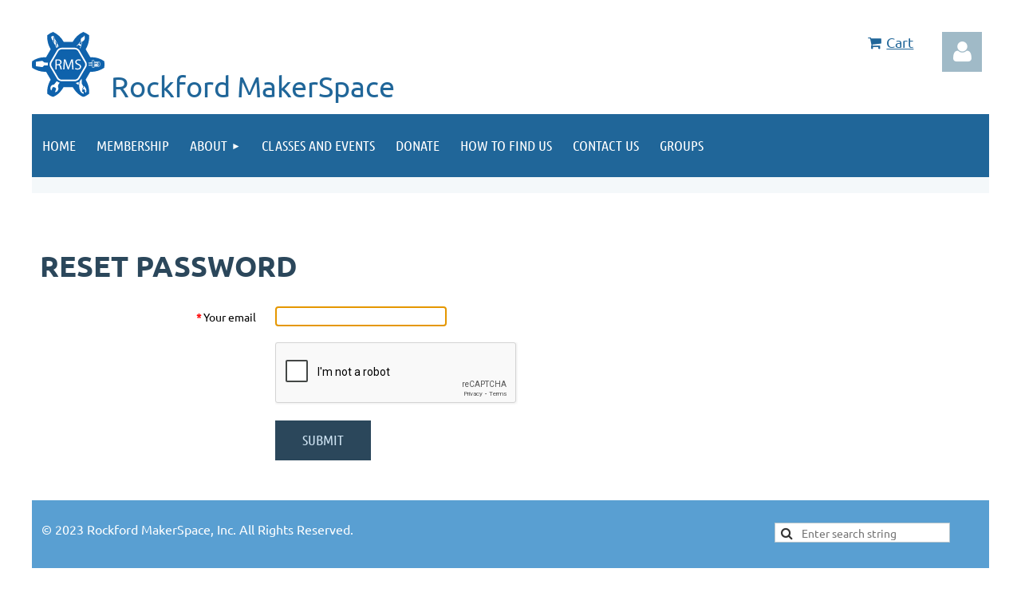

--- FILE ---
content_type: text/html; charset=utf-8
request_url: https://www.google.com/recaptcha/api2/anchor?ar=1&k=6LfmM_UhAAAAAJSHT-BwkAlQgN0mMViOmaK7oEIV&co=aHR0cHM6Ly93d3cucm9ja2ZvcmRtYWtlcnNwYWNlLmNvbTo0NDM.&hl=en&v=PoyoqOPhxBO7pBk68S4YbpHZ&theme=light&size=invisible&anchor-ms=20000&execute-ms=30000&cb=48tp51ub5c73
body_size: 49205
content:
<!DOCTYPE HTML><html dir="ltr" lang="en"><head><meta http-equiv="Content-Type" content="text/html; charset=UTF-8">
<meta http-equiv="X-UA-Compatible" content="IE=edge">
<title>reCAPTCHA</title>
<style type="text/css">
/* cyrillic-ext */
@font-face {
  font-family: 'Roboto';
  font-style: normal;
  font-weight: 400;
  font-stretch: 100%;
  src: url(//fonts.gstatic.com/s/roboto/v48/KFO7CnqEu92Fr1ME7kSn66aGLdTylUAMa3GUBHMdazTgWw.woff2) format('woff2');
  unicode-range: U+0460-052F, U+1C80-1C8A, U+20B4, U+2DE0-2DFF, U+A640-A69F, U+FE2E-FE2F;
}
/* cyrillic */
@font-face {
  font-family: 'Roboto';
  font-style: normal;
  font-weight: 400;
  font-stretch: 100%;
  src: url(//fonts.gstatic.com/s/roboto/v48/KFO7CnqEu92Fr1ME7kSn66aGLdTylUAMa3iUBHMdazTgWw.woff2) format('woff2');
  unicode-range: U+0301, U+0400-045F, U+0490-0491, U+04B0-04B1, U+2116;
}
/* greek-ext */
@font-face {
  font-family: 'Roboto';
  font-style: normal;
  font-weight: 400;
  font-stretch: 100%;
  src: url(//fonts.gstatic.com/s/roboto/v48/KFO7CnqEu92Fr1ME7kSn66aGLdTylUAMa3CUBHMdazTgWw.woff2) format('woff2');
  unicode-range: U+1F00-1FFF;
}
/* greek */
@font-face {
  font-family: 'Roboto';
  font-style: normal;
  font-weight: 400;
  font-stretch: 100%;
  src: url(//fonts.gstatic.com/s/roboto/v48/KFO7CnqEu92Fr1ME7kSn66aGLdTylUAMa3-UBHMdazTgWw.woff2) format('woff2');
  unicode-range: U+0370-0377, U+037A-037F, U+0384-038A, U+038C, U+038E-03A1, U+03A3-03FF;
}
/* math */
@font-face {
  font-family: 'Roboto';
  font-style: normal;
  font-weight: 400;
  font-stretch: 100%;
  src: url(//fonts.gstatic.com/s/roboto/v48/KFO7CnqEu92Fr1ME7kSn66aGLdTylUAMawCUBHMdazTgWw.woff2) format('woff2');
  unicode-range: U+0302-0303, U+0305, U+0307-0308, U+0310, U+0312, U+0315, U+031A, U+0326-0327, U+032C, U+032F-0330, U+0332-0333, U+0338, U+033A, U+0346, U+034D, U+0391-03A1, U+03A3-03A9, U+03B1-03C9, U+03D1, U+03D5-03D6, U+03F0-03F1, U+03F4-03F5, U+2016-2017, U+2034-2038, U+203C, U+2040, U+2043, U+2047, U+2050, U+2057, U+205F, U+2070-2071, U+2074-208E, U+2090-209C, U+20D0-20DC, U+20E1, U+20E5-20EF, U+2100-2112, U+2114-2115, U+2117-2121, U+2123-214F, U+2190, U+2192, U+2194-21AE, U+21B0-21E5, U+21F1-21F2, U+21F4-2211, U+2213-2214, U+2216-22FF, U+2308-230B, U+2310, U+2319, U+231C-2321, U+2336-237A, U+237C, U+2395, U+239B-23B7, U+23D0, U+23DC-23E1, U+2474-2475, U+25AF, U+25B3, U+25B7, U+25BD, U+25C1, U+25CA, U+25CC, U+25FB, U+266D-266F, U+27C0-27FF, U+2900-2AFF, U+2B0E-2B11, U+2B30-2B4C, U+2BFE, U+3030, U+FF5B, U+FF5D, U+1D400-1D7FF, U+1EE00-1EEFF;
}
/* symbols */
@font-face {
  font-family: 'Roboto';
  font-style: normal;
  font-weight: 400;
  font-stretch: 100%;
  src: url(//fonts.gstatic.com/s/roboto/v48/KFO7CnqEu92Fr1ME7kSn66aGLdTylUAMaxKUBHMdazTgWw.woff2) format('woff2');
  unicode-range: U+0001-000C, U+000E-001F, U+007F-009F, U+20DD-20E0, U+20E2-20E4, U+2150-218F, U+2190, U+2192, U+2194-2199, U+21AF, U+21E6-21F0, U+21F3, U+2218-2219, U+2299, U+22C4-22C6, U+2300-243F, U+2440-244A, U+2460-24FF, U+25A0-27BF, U+2800-28FF, U+2921-2922, U+2981, U+29BF, U+29EB, U+2B00-2BFF, U+4DC0-4DFF, U+FFF9-FFFB, U+10140-1018E, U+10190-1019C, U+101A0, U+101D0-101FD, U+102E0-102FB, U+10E60-10E7E, U+1D2C0-1D2D3, U+1D2E0-1D37F, U+1F000-1F0FF, U+1F100-1F1AD, U+1F1E6-1F1FF, U+1F30D-1F30F, U+1F315, U+1F31C, U+1F31E, U+1F320-1F32C, U+1F336, U+1F378, U+1F37D, U+1F382, U+1F393-1F39F, U+1F3A7-1F3A8, U+1F3AC-1F3AF, U+1F3C2, U+1F3C4-1F3C6, U+1F3CA-1F3CE, U+1F3D4-1F3E0, U+1F3ED, U+1F3F1-1F3F3, U+1F3F5-1F3F7, U+1F408, U+1F415, U+1F41F, U+1F426, U+1F43F, U+1F441-1F442, U+1F444, U+1F446-1F449, U+1F44C-1F44E, U+1F453, U+1F46A, U+1F47D, U+1F4A3, U+1F4B0, U+1F4B3, U+1F4B9, U+1F4BB, U+1F4BF, U+1F4C8-1F4CB, U+1F4D6, U+1F4DA, U+1F4DF, U+1F4E3-1F4E6, U+1F4EA-1F4ED, U+1F4F7, U+1F4F9-1F4FB, U+1F4FD-1F4FE, U+1F503, U+1F507-1F50B, U+1F50D, U+1F512-1F513, U+1F53E-1F54A, U+1F54F-1F5FA, U+1F610, U+1F650-1F67F, U+1F687, U+1F68D, U+1F691, U+1F694, U+1F698, U+1F6AD, U+1F6B2, U+1F6B9-1F6BA, U+1F6BC, U+1F6C6-1F6CF, U+1F6D3-1F6D7, U+1F6E0-1F6EA, U+1F6F0-1F6F3, U+1F6F7-1F6FC, U+1F700-1F7FF, U+1F800-1F80B, U+1F810-1F847, U+1F850-1F859, U+1F860-1F887, U+1F890-1F8AD, U+1F8B0-1F8BB, U+1F8C0-1F8C1, U+1F900-1F90B, U+1F93B, U+1F946, U+1F984, U+1F996, U+1F9E9, U+1FA00-1FA6F, U+1FA70-1FA7C, U+1FA80-1FA89, U+1FA8F-1FAC6, U+1FACE-1FADC, U+1FADF-1FAE9, U+1FAF0-1FAF8, U+1FB00-1FBFF;
}
/* vietnamese */
@font-face {
  font-family: 'Roboto';
  font-style: normal;
  font-weight: 400;
  font-stretch: 100%;
  src: url(//fonts.gstatic.com/s/roboto/v48/KFO7CnqEu92Fr1ME7kSn66aGLdTylUAMa3OUBHMdazTgWw.woff2) format('woff2');
  unicode-range: U+0102-0103, U+0110-0111, U+0128-0129, U+0168-0169, U+01A0-01A1, U+01AF-01B0, U+0300-0301, U+0303-0304, U+0308-0309, U+0323, U+0329, U+1EA0-1EF9, U+20AB;
}
/* latin-ext */
@font-face {
  font-family: 'Roboto';
  font-style: normal;
  font-weight: 400;
  font-stretch: 100%;
  src: url(//fonts.gstatic.com/s/roboto/v48/KFO7CnqEu92Fr1ME7kSn66aGLdTylUAMa3KUBHMdazTgWw.woff2) format('woff2');
  unicode-range: U+0100-02BA, U+02BD-02C5, U+02C7-02CC, U+02CE-02D7, U+02DD-02FF, U+0304, U+0308, U+0329, U+1D00-1DBF, U+1E00-1E9F, U+1EF2-1EFF, U+2020, U+20A0-20AB, U+20AD-20C0, U+2113, U+2C60-2C7F, U+A720-A7FF;
}
/* latin */
@font-face {
  font-family: 'Roboto';
  font-style: normal;
  font-weight: 400;
  font-stretch: 100%;
  src: url(//fonts.gstatic.com/s/roboto/v48/KFO7CnqEu92Fr1ME7kSn66aGLdTylUAMa3yUBHMdazQ.woff2) format('woff2');
  unicode-range: U+0000-00FF, U+0131, U+0152-0153, U+02BB-02BC, U+02C6, U+02DA, U+02DC, U+0304, U+0308, U+0329, U+2000-206F, U+20AC, U+2122, U+2191, U+2193, U+2212, U+2215, U+FEFF, U+FFFD;
}
/* cyrillic-ext */
@font-face {
  font-family: 'Roboto';
  font-style: normal;
  font-weight: 500;
  font-stretch: 100%;
  src: url(//fonts.gstatic.com/s/roboto/v48/KFO7CnqEu92Fr1ME7kSn66aGLdTylUAMa3GUBHMdazTgWw.woff2) format('woff2');
  unicode-range: U+0460-052F, U+1C80-1C8A, U+20B4, U+2DE0-2DFF, U+A640-A69F, U+FE2E-FE2F;
}
/* cyrillic */
@font-face {
  font-family: 'Roboto';
  font-style: normal;
  font-weight: 500;
  font-stretch: 100%;
  src: url(//fonts.gstatic.com/s/roboto/v48/KFO7CnqEu92Fr1ME7kSn66aGLdTylUAMa3iUBHMdazTgWw.woff2) format('woff2');
  unicode-range: U+0301, U+0400-045F, U+0490-0491, U+04B0-04B1, U+2116;
}
/* greek-ext */
@font-face {
  font-family: 'Roboto';
  font-style: normal;
  font-weight: 500;
  font-stretch: 100%;
  src: url(//fonts.gstatic.com/s/roboto/v48/KFO7CnqEu92Fr1ME7kSn66aGLdTylUAMa3CUBHMdazTgWw.woff2) format('woff2');
  unicode-range: U+1F00-1FFF;
}
/* greek */
@font-face {
  font-family: 'Roboto';
  font-style: normal;
  font-weight: 500;
  font-stretch: 100%;
  src: url(//fonts.gstatic.com/s/roboto/v48/KFO7CnqEu92Fr1ME7kSn66aGLdTylUAMa3-UBHMdazTgWw.woff2) format('woff2');
  unicode-range: U+0370-0377, U+037A-037F, U+0384-038A, U+038C, U+038E-03A1, U+03A3-03FF;
}
/* math */
@font-face {
  font-family: 'Roboto';
  font-style: normal;
  font-weight: 500;
  font-stretch: 100%;
  src: url(//fonts.gstatic.com/s/roboto/v48/KFO7CnqEu92Fr1ME7kSn66aGLdTylUAMawCUBHMdazTgWw.woff2) format('woff2');
  unicode-range: U+0302-0303, U+0305, U+0307-0308, U+0310, U+0312, U+0315, U+031A, U+0326-0327, U+032C, U+032F-0330, U+0332-0333, U+0338, U+033A, U+0346, U+034D, U+0391-03A1, U+03A3-03A9, U+03B1-03C9, U+03D1, U+03D5-03D6, U+03F0-03F1, U+03F4-03F5, U+2016-2017, U+2034-2038, U+203C, U+2040, U+2043, U+2047, U+2050, U+2057, U+205F, U+2070-2071, U+2074-208E, U+2090-209C, U+20D0-20DC, U+20E1, U+20E5-20EF, U+2100-2112, U+2114-2115, U+2117-2121, U+2123-214F, U+2190, U+2192, U+2194-21AE, U+21B0-21E5, U+21F1-21F2, U+21F4-2211, U+2213-2214, U+2216-22FF, U+2308-230B, U+2310, U+2319, U+231C-2321, U+2336-237A, U+237C, U+2395, U+239B-23B7, U+23D0, U+23DC-23E1, U+2474-2475, U+25AF, U+25B3, U+25B7, U+25BD, U+25C1, U+25CA, U+25CC, U+25FB, U+266D-266F, U+27C0-27FF, U+2900-2AFF, U+2B0E-2B11, U+2B30-2B4C, U+2BFE, U+3030, U+FF5B, U+FF5D, U+1D400-1D7FF, U+1EE00-1EEFF;
}
/* symbols */
@font-face {
  font-family: 'Roboto';
  font-style: normal;
  font-weight: 500;
  font-stretch: 100%;
  src: url(//fonts.gstatic.com/s/roboto/v48/KFO7CnqEu92Fr1ME7kSn66aGLdTylUAMaxKUBHMdazTgWw.woff2) format('woff2');
  unicode-range: U+0001-000C, U+000E-001F, U+007F-009F, U+20DD-20E0, U+20E2-20E4, U+2150-218F, U+2190, U+2192, U+2194-2199, U+21AF, U+21E6-21F0, U+21F3, U+2218-2219, U+2299, U+22C4-22C6, U+2300-243F, U+2440-244A, U+2460-24FF, U+25A0-27BF, U+2800-28FF, U+2921-2922, U+2981, U+29BF, U+29EB, U+2B00-2BFF, U+4DC0-4DFF, U+FFF9-FFFB, U+10140-1018E, U+10190-1019C, U+101A0, U+101D0-101FD, U+102E0-102FB, U+10E60-10E7E, U+1D2C0-1D2D3, U+1D2E0-1D37F, U+1F000-1F0FF, U+1F100-1F1AD, U+1F1E6-1F1FF, U+1F30D-1F30F, U+1F315, U+1F31C, U+1F31E, U+1F320-1F32C, U+1F336, U+1F378, U+1F37D, U+1F382, U+1F393-1F39F, U+1F3A7-1F3A8, U+1F3AC-1F3AF, U+1F3C2, U+1F3C4-1F3C6, U+1F3CA-1F3CE, U+1F3D4-1F3E0, U+1F3ED, U+1F3F1-1F3F3, U+1F3F5-1F3F7, U+1F408, U+1F415, U+1F41F, U+1F426, U+1F43F, U+1F441-1F442, U+1F444, U+1F446-1F449, U+1F44C-1F44E, U+1F453, U+1F46A, U+1F47D, U+1F4A3, U+1F4B0, U+1F4B3, U+1F4B9, U+1F4BB, U+1F4BF, U+1F4C8-1F4CB, U+1F4D6, U+1F4DA, U+1F4DF, U+1F4E3-1F4E6, U+1F4EA-1F4ED, U+1F4F7, U+1F4F9-1F4FB, U+1F4FD-1F4FE, U+1F503, U+1F507-1F50B, U+1F50D, U+1F512-1F513, U+1F53E-1F54A, U+1F54F-1F5FA, U+1F610, U+1F650-1F67F, U+1F687, U+1F68D, U+1F691, U+1F694, U+1F698, U+1F6AD, U+1F6B2, U+1F6B9-1F6BA, U+1F6BC, U+1F6C6-1F6CF, U+1F6D3-1F6D7, U+1F6E0-1F6EA, U+1F6F0-1F6F3, U+1F6F7-1F6FC, U+1F700-1F7FF, U+1F800-1F80B, U+1F810-1F847, U+1F850-1F859, U+1F860-1F887, U+1F890-1F8AD, U+1F8B0-1F8BB, U+1F8C0-1F8C1, U+1F900-1F90B, U+1F93B, U+1F946, U+1F984, U+1F996, U+1F9E9, U+1FA00-1FA6F, U+1FA70-1FA7C, U+1FA80-1FA89, U+1FA8F-1FAC6, U+1FACE-1FADC, U+1FADF-1FAE9, U+1FAF0-1FAF8, U+1FB00-1FBFF;
}
/* vietnamese */
@font-face {
  font-family: 'Roboto';
  font-style: normal;
  font-weight: 500;
  font-stretch: 100%;
  src: url(//fonts.gstatic.com/s/roboto/v48/KFO7CnqEu92Fr1ME7kSn66aGLdTylUAMa3OUBHMdazTgWw.woff2) format('woff2');
  unicode-range: U+0102-0103, U+0110-0111, U+0128-0129, U+0168-0169, U+01A0-01A1, U+01AF-01B0, U+0300-0301, U+0303-0304, U+0308-0309, U+0323, U+0329, U+1EA0-1EF9, U+20AB;
}
/* latin-ext */
@font-face {
  font-family: 'Roboto';
  font-style: normal;
  font-weight: 500;
  font-stretch: 100%;
  src: url(//fonts.gstatic.com/s/roboto/v48/KFO7CnqEu92Fr1ME7kSn66aGLdTylUAMa3KUBHMdazTgWw.woff2) format('woff2');
  unicode-range: U+0100-02BA, U+02BD-02C5, U+02C7-02CC, U+02CE-02D7, U+02DD-02FF, U+0304, U+0308, U+0329, U+1D00-1DBF, U+1E00-1E9F, U+1EF2-1EFF, U+2020, U+20A0-20AB, U+20AD-20C0, U+2113, U+2C60-2C7F, U+A720-A7FF;
}
/* latin */
@font-face {
  font-family: 'Roboto';
  font-style: normal;
  font-weight: 500;
  font-stretch: 100%;
  src: url(//fonts.gstatic.com/s/roboto/v48/KFO7CnqEu92Fr1ME7kSn66aGLdTylUAMa3yUBHMdazQ.woff2) format('woff2');
  unicode-range: U+0000-00FF, U+0131, U+0152-0153, U+02BB-02BC, U+02C6, U+02DA, U+02DC, U+0304, U+0308, U+0329, U+2000-206F, U+20AC, U+2122, U+2191, U+2193, U+2212, U+2215, U+FEFF, U+FFFD;
}
/* cyrillic-ext */
@font-face {
  font-family: 'Roboto';
  font-style: normal;
  font-weight: 900;
  font-stretch: 100%;
  src: url(//fonts.gstatic.com/s/roboto/v48/KFO7CnqEu92Fr1ME7kSn66aGLdTylUAMa3GUBHMdazTgWw.woff2) format('woff2');
  unicode-range: U+0460-052F, U+1C80-1C8A, U+20B4, U+2DE0-2DFF, U+A640-A69F, U+FE2E-FE2F;
}
/* cyrillic */
@font-face {
  font-family: 'Roboto';
  font-style: normal;
  font-weight: 900;
  font-stretch: 100%;
  src: url(//fonts.gstatic.com/s/roboto/v48/KFO7CnqEu92Fr1ME7kSn66aGLdTylUAMa3iUBHMdazTgWw.woff2) format('woff2');
  unicode-range: U+0301, U+0400-045F, U+0490-0491, U+04B0-04B1, U+2116;
}
/* greek-ext */
@font-face {
  font-family: 'Roboto';
  font-style: normal;
  font-weight: 900;
  font-stretch: 100%;
  src: url(//fonts.gstatic.com/s/roboto/v48/KFO7CnqEu92Fr1ME7kSn66aGLdTylUAMa3CUBHMdazTgWw.woff2) format('woff2');
  unicode-range: U+1F00-1FFF;
}
/* greek */
@font-face {
  font-family: 'Roboto';
  font-style: normal;
  font-weight: 900;
  font-stretch: 100%;
  src: url(//fonts.gstatic.com/s/roboto/v48/KFO7CnqEu92Fr1ME7kSn66aGLdTylUAMa3-UBHMdazTgWw.woff2) format('woff2');
  unicode-range: U+0370-0377, U+037A-037F, U+0384-038A, U+038C, U+038E-03A1, U+03A3-03FF;
}
/* math */
@font-face {
  font-family: 'Roboto';
  font-style: normal;
  font-weight: 900;
  font-stretch: 100%;
  src: url(//fonts.gstatic.com/s/roboto/v48/KFO7CnqEu92Fr1ME7kSn66aGLdTylUAMawCUBHMdazTgWw.woff2) format('woff2');
  unicode-range: U+0302-0303, U+0305, U+0307-0308, U+0310, U+0312, U+0315, U+031A, U+0326-0327, U+032C, U+032F-0330, U+0332-0333, U+0338, U+033A, U+0346, U+034D, U+0391-03A1, U+03A3-03A9, U+03B1-03C9, U+03D1, U+03D5-03D6, U+03F0-03F1, U+03F4-03F5, U+2016-2017, U+2034-2038, U+203C, U+2040, U+2043, U+2047, U+2050, U+2057, U+205F, U+2070-2071, U+2074-208E, U+2090-209C, U+20D0-20DC, U+20E1, U+20E5-20EF, U+2100-2112, U+2114-2115, U+2117-2121, U+2123-214F, U+2190, U+2192, U+2194-21AE, U+21B0-21E5, U+21F1-21F2, U+21F4-2211, U+2213-2214, U+2216-22FF, U+2308-230B, U+2310, U+2319, U+231C-2321, U+2336-237A, U+237C, U+2395, U+239B-23B7, U+23D0, U+23DC-23E1, U+2474-2475, U+25AF, U+25B3, U+25B7, U+25BD, U+25C1, U+25CA, U+25CC, U+25FB, U+266D-266F, U+27C0-27FF, U+2900-2AFF, U+2B0E-2B11, U+2B30-2B4C, U+2BFE, U+3030, U+FF5B, U+FF5D, U+1D400-1D7FF, U+1EE00-1EEFF;
}
/* symbols */
@font-face {
  font-family: 'Roboto';
  font-style: normal;
  font-weight: 900;
  font-stretch: 100%;
  src: url(//fonts.gstatic.com/s/roboto/v48/KFO7CnqEu92Fr1ME7kSn66aGLdTylUAMaxKUBHMdazTgWw.woff2) format('woff2');
  unicode-range: U+0001-000C, U+000E-001F, U+007F-009F, U+20DD-20E0, U+20E2-20E4, U+2150-218F, U+2190, U+2192, U+2194-2199, U+21AF, U+21E6-21F0, U+21F3, U+2218-2219, U+2299, U+22C4-22C6, U+2300-243F, U+2440-244A, U+2460-24FF, U+25A0-27BF, U+2800-28FF, U+2921-2922, U+2981, U+29BF, U+29EB, U+2B00-2BFF, U+4DC0-4DFF, U+FFF9-FFFB, U+10140-1018E, U+10190-1019C, U+101A0, U+101D0-101FD, U+102E0-102FB, U+10E60-10E7E, U+1D2C0-1D2D3, U+1D2E0-1D37F, U+1F000-1F0FF, U+1F100-1F1AD, U+1F1E6-1F1FF, U+1F30D-1F30F, U+1F315, U+1F31C, U+1F31E, U+1F320-1F32C, U+1F336, U+1F378, U+1F37D, U+1F382, U+1F393-1F39F, U+1F3A7-1F3A8, U+1F3AC-1F3AF, U+1F3C2, U+1F3C4-1F3C6, U+1F3CA-1F3CE, U+1F3D4-1F3E0, U+1F3ED, U+1F3F1-1F3F3, U+1F3F5-1F3F7, U+1F408, U+1F415, U+1F41F, U+1F426, U+1F43F, U+1F441-1F442, U+1F444, U+1F446-1F449, U+1F44C-1F44E, U+1F453, U+1F46A, U+1F47D, U+1F4A3, U+1F4B0, U+1F4B3, U+1F4B9, U+1F4BB, U+1F4BF, U+1F4C8-1F4CB, U+1F4D6, U+1F4DA, U+1F4DF, U+1F4E3-1F4E6, U+1F4EA-1F4ED, U+1F4F7, U+1F4F9-1F4FB, U+1F4FD-1F4FE, U+1F503, U+1F507-1F50B, U+1F50D, U+1F512-1F513, U+1F53E-1F54A, U+1F54F-1F5FA, U+1F610, U+1F650-1F67F, U+1F687, U+1F68D, U+1F691, U+1F694, U+1F698, U+1F6AD, U+1F6B2, U+1F6B9-1F6BA, U+1F6BC, U+1F6C6-1F6CF, U+1F6D3-1F6D7, U+1F6E0-1F6EA, U+1F6F0-1F6F3, U+1F6F7-1F6FC, U+1F700-1F7FF, U+1F800-1F80B, U+1F810-1F847, U+1F850-1F859, U+1F860-1F887, U+1F890-1F8AD, U+1F8B0-1F8BB, U+1F8C0-1F8C1, U+1F900-1F90B, U+1F93B, U+1F946, U+1F984, U+1F996, U+1F9E9, U+1FA00-1FA6F, U+1FA70-1FA7C, U+1FA80-1FA89, U+1FA8F-1FAC6, U+1FACE-1FADC, U+1FADF-1FAE9, U+1FAF0-1FAF8, U+1FB00-1FBFF;
}
/* vietnamese */
@font-face {
  font-family: 'Roboto';
  font-style: normal;
  font-weight: 900;
  font-stretch: 100%;
  src: url(//fonts.gstatic.com/s/roboto/v48/KFO7CnqEu92Fr1ME7kSn66aGLdTylUAMa3OUBHMdazTgWw.woff2) format('woff2');
  unicode-range: U+0102-0103, U+0110-0111, U+0128-0129, U+0168-0169, U+01A0-01A1, U+01AF-01B0, U+0300-0301, U+0303-0304, U+0308-0309, U+0323, U+0329, U+1EA0-1EF9, U+20AB;
}
/* latin-ext */
@font-face {
  font-family: 'Roboto';
  font-style: normal;
  font-weight: 900;
  font-stretch: 100%;
  src: url(//fonts.gstatic.com/s/roboto/v48/KFO7CnqEu92Fr1ME7kSn66aGLdTylUAMa3KUBHMdazTgWw.woff2) format('woff2');
  unicode-range: U+0100-02BA, U+02BD-02C5, U+02C7-02CC, U+02CE-02D7, U+02DD-02FF, U+0304, U+0308, U+0329, U+1D00-1DBF, U+1E00-1E9F, U+1EF2-1EFF, U+2020, U+20A0-20AB, U+20AD-20C0, U+2113, U+2C60-2C7F, U+A720-A7FF;
}
/* latin */
@font-face {
  font-family: 'Roboto';
  font-style: normal;
  font-weight: 900;
  font-stretch: 100%;
  src: url(//fonts.gstatic.com/s/roboto/v48/KFO7CnqEu92Fr1ME7kSn66aGLdTylUAMa3yUBHMdazQ.woff2) format('woff2');
  unicode-range: U+0000-00FF, U+0131, U+0152-0153, U+02BB-02BC, U+02C6, U+02DA, U+02DC, U+0304, U+0308, U+0329, U+2000-206F, U+20AC, U+2122, U+2191, U+2193, U+2212, U+2215, U+FEFF, U+FFFD;
}

</style>
<link rel="stylesheet" type="text/css" href="https://www.gstatic.com/recaptcha/releases/PoyoqOPhxBO7pBk68S4YbpHZ/styles__ltr.css">
<script nonce="D55_YubYIBRF88K2WP-NPQ" type="text/javascript">window['__recaptcha_api'] = 'https://www.google.com/recaptcha/api2/';</script>
<script type="text/javascript" src="https://www.gstatic.com/recaptcha/releases/PoyoqOPhxBO7pBk68S4YbpHZ/recaptcha__en.js" nonce="D55_YubYIBRF88K2WP-NPQ">
      
    </script></head>
<body><div id="rc-anchor-alert" class="rc-anchor-alert"></div>
<input type="hidden" id="recaptcha-token" value="[base64]">
<script type="text/javascript" nonce="D55_YubYIBRF88K2WP-NPQ">
      recaptcha.anchor.Main.init("[\x22ainput\x22,[\x22bgdata\x22,\x22\x22,\[base64]/[base64]/UltIKytdPWE6KGE8MjA0OD9SW0grK109YT4+NnwxOTI6KChhJjY0NTEyKT09NTUyOTYmJnErMTxoLmxlbmd0aCYmKGguY2hhckNvZGVBdChxKzEpJjY0NTEyKT09NTYzMjA/[base64]/MjU1OlI/[base64]/[base64]/[base64]/[base64]/[base64]/[base64]/[base64]/[base64]/[base64]/[base64]\x22,\[base64]\\u003d\\u003d\x22,\x22d8ObwqA4w69Zw73CscOow7zCg3BmRxvDp8OCXllCScKvw7c1GUXCisOPwrXCvAVFw6QIfUkQwowew7LChMKkwq8OwobCq8O3wrxJwp4iw6J+LV/DpDRZIBF4w7Y/VElaHMK7woTDuhB5ZU8nwqLDi8K7Nw8mHkYJwrvDn8Kdw6bCkcOKwrAGw4bDn8OZwptZeMKYw5HDhsKbwrbCgGB9w5jClMK/VcO/M8Kmw5rDpcORVsO5bDwjfArDoTkVw7Iqwr7Dk03DqDnCt8OKw5TDmT3DscOcZD/Dqht+wr4/O8OsDkTDqGHCqmtHO8OmFDbClRFww4DCtT0Kw5HCnyXDoVtnwoJBfhIdwoEUwqlQWCDDikV5dcOiw5EVwr/DnMKUHMOyXMKfw5rDmsONTHBmw6rDncK0w4Nhw5rCs3PCuMO2w4lKwqNWw4/[base64]/CisOPdT7CryMvFcKDBFLCp8O5w5QUMcKfw45yE8KPJsKYw6jDtMKAwoTCssOxw7xscMKIwpc8NSQQwprCtMOXAgJdej15wpUPwopsYcKGSsKow49zBMKKwrM9w7NBwpbCsm48w6Vow48FIXo2wqzCsER2SsOhw7Jow5QLw7VvQ8OHw5jDqsK/w4A8dMOBM0PDqgPDs8ORwqPDqE/CqEHDicKTw6TChivDui/DqQXDssKLwr7Cv8OdAsKzw7k/[base64]/ZzdQF8OSYjTDoMK3fMObFi5gBsOCPWUFwrbDmmANfMKYw5MTw5TCncKJwovCn8KSwpjCizfCv3fCr8KqKwwRbT8iwoDCvGbDuUfChQnCqMKdw7YUwrQVwpRyemoNSibCnXIQwocQw6xDw5/[base64]/[base64]/CmsK6w7ArFcKAwqvDrjnDkkvDlsO9wo4ydBg/[base64]/CjsKHXMOQPm8fUn4Uw57Dnj3Dp11ieDvDu8OIacKew5Q9w6lhEcKow6TDnzjDgTlow64EVsOzcMKZw67CpVBMwo9rWSHDu8KWw5jDsG/DlMOvwp95w6M2FXnCt0EKW2bCulbCkcKRA8O8DcKTwrDCtsOUwqJaCsOgwo1UTGrDqMKIKSXCmhN4fHjCmcOWw6HDusOzwpJYwqbCnMKsw5V9w4F8w4ARw7XCtAp2w4kZwrk0w50sSsKIcMKiSMKww7osMcKewpNDFcOrw7EcwqVZwroxw57CpMOuHsOKw4/DlDY8wq5Qw58xeSBTw47DpMKcwojDlQjChcOaGcKWw6svAcOnwpZBa3zCuMOPwq7CtDrCscK4CMKuw7vDjWbCt8KfwowwwofDkRFkblMFf8Oqw7oCwpDCnsK2a8OPwqzCgsK6wp/ClMOEKygKI8KLFMKSTx5AIEbCqXxaw4Q/b3jDpcKnL8OSXcKlwoMmwr/Dphxmw57CjsKnPMOlLDPDlsKHw6JaSTTDisKqYG15wqELd8OFw4kmw4/CgljCjgvCn0XCnsOpIcKbwrDDjibDqMKjwpnDpXQiG8K2KMKfw4fDtw/DlcK4ZsKzw7fCpcKXAgZ7wrzCil3DsjTDvEB6QcK/W0hrJ8Kaw7vCvsOiTR/CvB7DshXCr8O6w5MkwpV4U8Oiw7LCtsOzw7MlwoxHL8OUDmx/wqgLXhbDhcOIfsOOw7XCu0QAPCzDqgfCscKMw47CmsKUw7LDviV9w7vDpWLDlMOPw4oDw7vCnz9yCcKHFsKuwrrCksOLf1DCl1NYwpfCiMKRw7YGw4TDtlbDp8KWcxEeBAEIWg8cYMOlwovCslgJNcOVw6FtGMKeUxXCisOowp/[base64]/w6HCvScww6DDpnNOwqgYw73CuivDpGV4CsKVwq1MO8O4GMKaQMK2wrMww7DCsw/Cv8OrOWYXDyPDo3/[base64]/DisOOTD/CjAJpCcK3wp/Dm8OncMOfwpzCkSAcw6BLw7NYTjzDk8OJcMKtwpsIFnBICTJ6GsKLPyZjA3zDnR9fQQpjwo3DrjTChMK2wo/Dl8O0w7ZeB27CrMOBw7oDX2DDnMOZRkopwqw6J2wBOMKuw53DvsKJw4B+w7QsWSnCi19SRsKjw6xafcKaw4QHwrRxTcONwp0hMFwKw4VWNcO+w6R0w4zClsOZeQ3DiMKSQg0dw4sEw6VPYSXCk8O/EFXCqh08LW8ocB9LwoRgb2fDhgvCp8OyKDB6UMKRAcKNwrt/dwnDkXfCsX0rw49+ZVTDpMO/wpjDixnDk8OaX8OhwrMdCRxFNk7DpDFFw6TCuMOIGGTDtcOhbVEmIsOew7rDosKHw7/CnSDCisOBLlrCncKhw4APw7vCgQ7ClcKRBsOPw7MQIEEYw5bCmzNuT0/DjiV/X0Yzw4EEw6nDvMOgw6sLTCI9KGkFwpDDm3PCqWUzLcK8Di/[base64]/Cj2HCnWc6wpdpw4bDv8OMwp/DscOTfRIZwp5Ec8KgVAshBxjDlWIaN1Vgw5Y7Ol5XZhd1UltGJBQZw645OlrCqMOADcOBwpHDiiTDocORNsOgW1F2wo/DosKZZDkXwrAWQ8KEw67CjS/CisKMTSbCosK7w5vDgMOZw7EwwoTChsOsTjVJwp/CsHrCpFzDvWgKT2VEZysPwozCjMOFwqYow6rCjcKlQ2rDo8KNaBHCtUrDimnCoBBowrJpw7TDrRkww4zCjzsVPw/ChHUOZ2fDpRkqw6PCtMORKcOSwpXCvsK8M8K0KsOew49Tw7ZOw7LCqj/Csgs/wpTCvDpZw7LCmzDDmcOOHcOne3tAHMOlZhccwoHCm8OEw7sAG8KkbjHCiwPDqmrCu8KVHyBqX8OFw5DCkjvCtsOQwr/[base64]/DhcOqw4DCicOaUnXDi8Oad39mBQzCvURXwoDCi8KCU8OEVMOkw6vDhDrCoEsGwrrDo8Kaez/Dk1klBQfCk1gVBBdhelvCuEN5wpg1wqcJcgpQw7JFMMKpcsKjLcOPwpPCrcKEwonCn0vCuR5vw5VRw5I7CDnCmFjCh1RyG8Kzw4Z3BCfCnMOPOcKTJsKXcMK/FcO3w4zDpG7Cq0rDt2VoFMKQe8KaasOiw5EpAD9yw5xnSwR2QMO5WRASD8KIfR01w7DCggsyOxJECcOEwoMAamzCocKvKsOcwqrDvD8jRcOrwo8dXcO1Ihh+wpZiMjrChcO0dcOjwq7DpknDox0Pw4xfUsOqwrrCqVd/[base64]/Dh8KgwrzCncKqwpkawpFRHDfDvko7wqRcwoprDw7DgXBrAsOoaCI7ThXDmMKLwqfCvHjCkMOUwqVsGsKqfMKUwoYMw6rDqcKHbMKrw6oSw41Gw6BGfHzDkQFewrYow6E/wr3DmsOcNMOEwrXDmDNnw4A/Q8OwaAjChg9qw7spOmtlw4/CsHtVA8KvSsOoIMKyS8K4Nx3CoC7Cn8KcBcKIeS7Cv2HChsKVM8OvwqRSR8OcDsKYw5nDpcKjwogdT8KTw7rDhXLDgcO9wqPCjcKwZ1kSLA7Dt1bDpA4jEsKPPiPDlMKrw70/[base64]/d3wUFhgxDXoXw7Aew5YFwqIewrXCjjU3w64Bw6V9W8O1w51aPMKjAMKfw5ZnwrUMbkRow7szBsKnwplXw6fCgV1Yw49SeMK3ZytvwqTClcOre8OXwowXNRgrOMKeP3/[base64]/CuWpdwpY9wpVCw5PDtTbCj8KRBk0JwqwfwrnDuMKYwqzCl8OXwrFtw7LDusKDw5fDlsKvwonDuxPCp1tMORhhwqzCmcOvwqgfCnBIQAXDoBpDMMK6w5o5w6nDg8KHw7TDh8OKw64Fw5IsDsOiwpcpw4NdL8OMwr/CgT3CucONw5LCrMOjGMKPNsO3wq5aKsORdsKUc2PCkcOhw7LDpm/DrcONwoU7w6LChsK/[base64]/DgV0TwqXDtcK2wrHCqBnDlcOpw4PDnMOowrJiwqJOGMKhwpjDscK7HcK4a8OywqnCm8KnIU/CnmjDlHrCvsONwrpyCl8dLMOnwrssE8KXwqnDlMOkQy/Dt8O3dMOWwrjClMKiVcKGGSsCGQrCrcOvXcKDQkZbw7XCpzoFHMOxFC1mwo7DmMOOZV/Cj8Kvw7o0OMKrQMOCwqRrw4hBTcODwpYdEwxgSht/Yk/[base64]/CsO8woTDl8OeZcOyTcKpw5bCpMKFwpjDqzxMw53DicKpTMKABMKjIMKNf2fCrTfCtcOpScOBBmYdwqtJwonCilHDkGMLBsKcGk7Cr1cdwoIICkrDjXvCt1vCo0rDmsOkw7bDqcOHwo3CiCLDtjfDqMOBwq4eEsOow507w4/[base64]/CtcKtwp7Dvxl1w4LDsVsULMONUsKUR8OcScKvKRluH8OtwpPDicO/wrHDgcKZR04SKMKWUn1RwqfDt8KhwqvCocKHBsOMSQZXV1Uicn4ACcOAUsKkw5nCpMKQwroqwpDCtsOFw7VrfsOMSsOqasKXw7AIw57ChMOIwpfDgsODwr0LHGfChEbDhsOXR1jDpMKww7/DlGXDkRXCrcO5wqFTOsOiVMO0w5jCmDDCsRdnw53DvsK1SsOuw5bCo8KCw7InKcKuw5LDusKUdMKuwoRvN8K9LyvCkMK/w4nCtGQEw7fDrcOVRl7DsWLDtcK0w4Rxwpl3G8Knw6tVJsOYUhPDmsKBGRrCs2jDngRqa8OIRlTDiHbCsWnDlmTDnVvDkH03fsOQEcKkwp3Cm8KOwqXDhVjDnQvCmBPDhMKdw7lebxvDt2HDny/CsMOROsOuw5IkwoMLRcOAeUVUwp5BclgJwqbCiMO5WsKUKFfCuE7CscO7wobCqwR4wpXDsnLDu34oASfDjU8MLRjDqsOKAcOEw4g+wocEw5kjPTN5IFjCj8KMw4PDpWNRw5jCiCLDlTXDicK/w4c6AkMXD8K9w6vDmsKJQsOUw7ZswqsQw5hxHMKtwpNHw7oZwpllI8OTUA9sWcKIw6pxwqLDi8O+woA1w6fDjQ3DrxTCjMOMDFo/AcOmXMKzMlRPw4x2wokMwo4/wqhywrPCtCzCmcOwKcKTw5gaw4rCp8OsKcKiw6LDjiB7VALDqSjCh8K/IcKME8OEFgtKwp1Ew5bCkW48wrLCp2V9RsOgTVHCtsOqIsOPZHhoM8OIw4ZNw4k9w7/[base64]/w7LDmcO7JTjCgsO/w7rDocOHwqbCi3PDoMK5dsOjN8KdwqTDtcKmw6LCqsOww7XDkcOJw4JeTgpBwoTCkhnDsHhFOcORXsKvw4LDisOdw68ww4HCrcKHw70tdAd1CgBuwrdhw4DDuMO7P8KMWz7DjsK7w4LDvcKYKcOzYcKdAcK8K8O6YC7DjR7CqyHDu3/[base64]/wp00w4wMw5jDkDfCvRtQdTjCkcOLwoLCu8KbL8ONw4TDsmPDt8O/UcKMFFtlw5TCt8O0YlAhQ8KDRzs2w6U/[base64]/DpsOLworCrXEyG8OJKcOZwr7CkW3CpGXDtUTCrQfCvyBQNcK9E3t2Mgg+wqdReMOQw5klYMKJVj85XFfDhg7CqsK9LAbCs1UpPMKpdGDDq8OHdnvDqMOXf8KfKx0rw4zDoMO6YhTCtMOsLlDDlEU9w4BgwoxWwrABwq0WwpcURXPDjHPDosOLIicUHS/[base64]/CgAbCuWfCmQcVwoELCCI0K3Bpw5AQB8K9wpDDs2DCtsO3D3zDvynCvj3CmlBQM1I6R2oKw694UMOkd8Okw4tYdXfCjsOYw7rDj0TDqMOcSScVCS/Dg8K8wrwOw6cwwq3CtW9nb8O5CMK6cirCq3grw5XDiMK0wrJ2wr96eMKUw7JXw7B5wpklEsOsw4LDnMK8W8OVKUDDlT4/[base64]/d2rDjV5Aw6ttw4/DsUzDuQMKwpZ+dWfCvl7DkMOXwrx2RnzDlsKmw7bDucOhwo83BMO6bgHCi8OYCVl2w44uUgN1RsOACMKTKmbDjWgyWXDCsilLw45zHmXDgsOdB8O5wrfDi17Ci8Oqw5XCo8KxPisywr/CmcOzwqNiwrlFJ8KpDsK5YMOqwpNWwqLDmUDCl8OsOknCrFHCgsKBXjfDpMO2S8OMw5rCh8O+wpEvwrBqVn/Do8KlHA8Pwp7CuTvCsxrDpGkuNQ1zwrvCvHkjNUTDsm/[base64]/CkcOzw4PCtsOpwrvCtmDCp8OVwopPw7M7w4snXcKEe8OmT8K/WgbChMOgw77DjzHCtsKGwqIMw6TCrWzDq8OBwqLCt8O0wp7Ch8OoesKjKsODVxgwwpAqw6NpF3vCm0/[base64]/DizVWX8KQwrDClsK2w5nCjngmw4rCvMO8WiPCiMOew4nDscOCEj9WwofDiy4mB3szw4zDn8O8woDCiWprBivDgyHDr8OAXMKhQiNaw4PDssOmLcOLwqg6w61Jw4zDkkfClmpAHUTCg8OdXsKYw5Bqw43DpH/DgV8mw7HCozrClMOiI0F0IFFCZB3CkHknwo/[base64]/DpzVVGsOuFMO9HUTDssKAYxJRwq8QUsO3IX3Cp1l0wpVgwqxsw5YFXxLCvWvCr1vDtnnDg1HDo8OzNQteWhw2wo7DnmYUw77CvsO/[base64]/CksKcw7XCimbChkx5ak4bw4HCnz0fw69JK8K7wrE0ZsOWNANSRAMbdMKww7nCuT0se8KnwoRmGcOgEcKtw5PCgUEXwozDrcOZw5x/[base64]/w5PCmcKeTSrCk8OJGh/ChcOjYsOJwq8qSmbCj8KZwrfCicOGV8Kww71Fw5dHGRUyElpVw4rCjsOielZoN8O1w6zCmMOAw6RHwo/[base64]/[base64]/w7/[base64]/w4fDj8KeIgTDlMK9wrQ9wpsIFsO/[base64]/[base64]/CisK7w6ECwpoWDV9qE8O6w5UUwqwPCQ/Cr2TDk8OyaS3Dk8O2w6rCqBvDhC5fYTYHBGvCh2/[base64]/w5/[base64]/wodPw5rCrcO0wq7CtBbCssOfYSDDn8OgwqXDtEAJw659wrAodsKrw5hIwpTCkgdzYx1YwqnDvhjCuXAgwqYpwqrDjcK/E8KDwodJw6ROUcO/w7tDwq4zwp3DqFjCncOTw5d/E3syw65CQhvDjTnCl053LV5Cw4JNQDJYwpcbZMOUSMKPwrXDklbDtMK4wqfDnMKPwqBWSzbCjmRhwrAMG8Owwp7CnlomBSLCqcOpM8OyChkpwoTCmU7CokViwqFDw5nCn8OGFD97LA0OTsOpA8K9LcK0wp7CtsOpwpkIwpMsUk7CsMOdJTFHwq/DqMKTbhMoRcK4DXLCuVMpwrQFbcOiw7UOw6FEOn5fFhQlwq4vBsKJw6vCsnpMThbCvcO5a0zCtMKyw7RNOg0yPVDDiXTCmcKfw4XCjcKoLsOwwoYuw5zCksKZCcOlbcOgLVxpw7lyMMOHwr1vw7PDlXDCmMK5ZMK3w77CpTvDoWbCrMOZenFKwrkESiXCsw/DpB/Cu8KFMyptwr/Dm3TCscOVw5fCisKTIQMhbsObwr7DmyXDicKpcH9Ww5Ipwq/DuF/DnihgNsOnw4vDrMODekbDgsKUaGrCt8OJVHvCv8KYaArDgmE+b8KqAMOmw4bCh8KywrHCnGzDs8KNwqlQXcOcwql6wqbCl3XCqTTDv8KWBybCvgTDjsOddErDsMOSw5zCiGZaCsOYfz/DiMKjYcO9fsKww404wr5twoHCs8OjwoPClcK6wogkwrDCi8O/[base64]/[base64]/DuAjDucOewqbDh3ABwrvDr8KHwo/DtnfCvcK3w43CncORJ8KeACUtNsO9XEZ7OHEhw6Bbwp/CqjvCoyHDkMOJKVnDlwjCncKZVMKJwoPCkMOPw4M0w7PDuHbCok0haFhCw6TDjkDCl8O4wozCu8OVRcOgwqJNGCRfw4YxWGkHKwZbQsO4ZiDDk8KvRDYfwqYVw53DpcKpc8OmMTPCpwUSw48BEC3CqXYkA8Ocwp/Dj3XCkmh4WsKodQl/wqrDlmMew4I3QsKtwr/Cg8OKecOuw4rDgw/[base64]/Dn8OsworDhUgOO8OrWHElHMOeMQDCrMOlaMKGQcKxKgjDmBTCoMKiS0MnGDAtw7EnYnU0w4bCvDTDoWHDhgjCnltPFMObBk8lw4wswqrDo8K1w4DDp8K/Tw9Kw7HDpwpvw7cJWhV1UBDCqzXCuFrCmcO6woE5w7TDmcOwwrhiOBkuTMOYwqzCiTDDhz/CjcOjOMKdwr/CmFXCvcKxC8Kiw64wPDYKc8Ofw6t4JzPDtMOiKsKww6PDpS4ZDCXChhUAwo5gw5bDgybChwIZwofDjMKEw5ZEwqjDu0NEPcObSR4fwoNkDsKLIAvCnMKGYQrDum0kwpliZMO9JMOkw7U4d8KcDR/Dhklcwr8JwqxDTg1kacKUQ8K1wpZJd8KkQsO6Zl8OwpvDkx7DhsKowpNAH1MBbzIaw6HDlsKqw6zClMOwdDjDvmtfaMKUw5YtX8OEw6/DuhUFw5LCj8KhMQ1cwq0idcO3BcKnwppJPFzCqmYGdMKpIArCoMOyWsKPZAbDhWHDu8OGQSExw7VlwofCgw3ChjbCk2/CucOzwqHDtcKtOsKFwq5wI8KjwpEmw6xQEMO0VTDDiBsHwrzCvcKFw5fDiTjCs3DCr0pbMMO7O8KGVlHCksOww4tSwr8EYz7DjXzCscO4w6vDs8KqwrbCv8K4w6vCginDqCQeAxHCkhR4w4fClcO/Ll0QHVRuw7nCtsOEw4YOQsOrY8OeDXgSwpzDrsOTwrbCisKpTxDCpMKYw4R5w5fCkB0sL8Krw79gJQDDq8O0OcKjO3/[base64]/ChcOBwroow4TCqB7CgGhiw6HDt8Ksw7TDvsOwwoTDuMOpCGPCssKGd1YrCcKRMsKsLyDCiMKvw6lrw7/[base64]/[base64]/DsMKgwrMJCmJGbcKmw4zDucKVw4bDmMKFwofDoz94VsK/w4UjwpDCsMOpckBewr7ClEgdZ8Kew4TClcO+fcOxwo47AcODLMKKN1l3w4U1JMOQwobDthTDv8OjagIhVmUFw7fClTBHwozDsEMLf8Onw7B2VMKWwpnDkXXDncKCwqPDnmQ6GCDDssOhPVvDgTV8K2XCn8Ohwq/DnsK2wp3CnDXDgcKBKCLDocKhw5BLw4PDgExRwp0oQsKtU8KtwpLDh8O/JV98w6bDnzkobxpSOcKEw4hnNMOHwoXCq3/DrTJCXcOgGCXCv8OXw4TDisOpw7rDr0FQJg4keXhgOsKwwqt7XiHCj8K8D8KrPDLDkgDDomfCr8Oiwq3CgQPDksOEwo3CiMOfTcOSPcKua3/Cl1gVVcKUw7bCkMKywq/DjsKkw5VTwqssw67CkMK4VcKnwqjCnk/[base64]/CnBXCpyTDlcOiXcOcUMO9Y8KxwpcLHcOTwovCoMOfBiHCkgN8w7TCjkh8wqlew5nCvsKHw4I7csOwwpfDgVzDtm/[base64]/[base64]/CiMOBwrsqexd/[base64]/DqkHDpXLCvCXCucKuPyBiRQ5nwplewpZUSsOewoJ2blzCocKxw5bDqMK+WcOYT8Kmw7XCisK3wovDj2zClcOJwojCicKSCURtw4/CjcOywqPDhTlmw7XDhcKmw5/ClQEdw6MfAMKqXyDCgMOjw58/ZcK7IkTCvFx7I1taZ8KXw7p0EQ/DhUrCmT9iEH59VxbDi8Osw4bCnX/CjmMOVAFzwoQcEFQdw7LCncOLwoVWw647w5rDs8KhwqcIw6Udw6TDp0XCqyLCqsOCwrbDuBHCrHzCjsOhwq0FwrlrwqcGOMOqwpvDghUqYsOxw5UweMK8ZMONMMO6ailQbMKyEsOONEs4ZV9xw65SwprDgkYxSMKPJUJUwrRsBUnCliDDpsOywoUNwr/CvMOxw5/[base64]/w6pmwp/CjhRhL8OowpQuLAnDqcKvw7jDvMKAwqZgw4LCtG4QW8KZw71uXTzDlMKibsKUwqDDvsOFRsOIK8K/w6tOHGAVwoTCsTYGVsOQwpXCvyIGXMKRwrB0wqRYBz46w6B2eBsiwqQ7wqQ/eCRBwqjCs8O8w4IcwoJBLhnCpcOVMijDicKPP8OcwpzDrSkMXsK5wpBAwoBKw4VrwopaKUHDi2jDvcK2J8Oew7sQbMKiwp/[base64]/CtmFxw6/DmMOGwoJvLMKNw48veT3Dl3VSI0ZXwoXCrMKjaWY8w4rDhcKTwprCpcKkUcKKw77Dv8OFw5JgwrLCmMOzw4UvwpPCtcOzw6XDvxxHw6fCvR/DisKoHEHCrB7DpwLCgCNgKMKwIEnDvDhWw61QwpFVwrvDoEopwqJvw7bDt8KBw6QYwojCtMKGTS5ae8K7VcO0FsKWwoDClFrCozPCkCAJwoTDtk3DmxAZZ8Kjw4XCkMO+w4rCmMOTw4HCi8OHV8KAwrDDk2vDrC/DkMOFTcKuP8OUJxJzw4HDi2/[base64]/Du8O3b1gkByzDl8KQV1bDkTTCisK9M8OZfUcowpoQdsKewrPCuR1LDcOBI8KBHkvCm8O9wrh7w6/Ds2LCoMKmwrcXfggowpDDoMKKwp0yw5M2ZMKKez9KwqjDucK8BE/DmCbCsSxzbcOrwoVqNcOsA2dRw6/CnwszS8OocsKdwoTCgcKWGcKbwoTDv2LCicOsGWk7UhYaX2vCmRvDhMKBWsK/[base64]/CoU8SSMK3HkLDilrDgsKmw7tdwq3DgMO6w60OQyrDgHsBwo4FScKgcm1Za8KZwp1Wa8OVwrfDncOOEVTDocK4w4XCmUXDgMKgw5HCgcOpwroJwrUtQnwXw6TCrFUcecK1w6LCisOtQMOnw5PDhsKbwoVNCnx/[base64]/CqMK3EkXDsMKWQTtXw7hjGkXCj8OSPcOlwpTDl8KPw4jDigYRw6vCvcKbwqg1w7rCgwDCgMOawrbCgsKTw60yOibCokxOcMOscMK3c8KQEMOkXcOvw4JkHlXCosKsasOQRyptLsKKw6YPwrzCnMKzwrgOw5HDmMONw4rDvE5ZXD5lajxyADfDu8KKw7HCm8OJQClxHx/CjcK4JEtSw6VOfWNEwqU8UyllKcKJw7nCjCIzb8OxRcOaZcOkw6lVw6vDkCR6w4LCtMOdb8KTK8KeIsOnwrIPSybChnnCq8KRYcO/Py3DilQAAhlZwqIGw6bDuMK8w6NhfcO8wrYtw7/CuVVpwq/DonfDscObFV5cw7hLUkZJwrbDkDjCiMOdesKhTip0J8O/wrXDgDfCj8KaB8K7wqrCvg/Dk3goccKOeU/DlMKowqkaw7HDkVHDpwxKw6VDLRrDrMKHWMKgw5LDhSh3fyVkXMKLeMK1JArCssOBQcKuw4lBX8OZwpNSOsK+woAXBWjDoMO6wovCvsOgw6J/YgVWwqfDjVM1UUHCuSV6wqx1wr/[base64]/DgXE2w7dDw7TDiQwQRwtlw5TCnXtRw4DDmcKlw5gHwqIaw4DDgcKHTC8zIgbDmm9+c8O1BMO+SHrCksO9Qnc8w7vDucOVw7vCviLDmMKhYWcOwpN/w4zCo1bDkMKnw5PChsKTwr3DoMK5wpNKbMKyKHpkwpU1YGVzw74mwqrCusOmw61wFcKcKcOHHsK2MEnClWXDujEBw5LCl8ODZBc+VHjDrTcmB2vCgcKcTUvDiyLDvVXDo3Ufw6J7dD3Ct8OsRMKPw7bDpcKvw73Cq2gjbsKGdD/DssKBw4/DjDfCqjrDlcOnPsO5FsKmw4B/[base64]/[base64]/Cj2/[base64]/UA8ywpogw7kzPMOTbntkw73DvVvCpMKcK3/[base64]/Cg19cDcOZRBzCgwtKw5PChFgQwq9+w6cdK0nDtMO0DMK7fcKcU8OxSMKQa8OnVS9ReMKbVMO3E3RPw6zCjFPCsGjCmh3Cu1TDuUVZw7w6DcORTnQwwp7Dv3RyCl3CjEIxwqvDkmDDjMKww4PCokcIw7jCugEVwrPCssOgwpjDiMKrNG/CmMOyNiQ2wr4qwrZnwpLDiEfDrH/Dh2cVVsKkw40tVsKOwqsdZVbDnsOvNQp+dMKnw5LDvxrDrioUKSt0w43Dq8O7YsOCw6J7wo1dw4YCw7pmeMKpw6DDrcOELy/DqsODwojCm8OhF2vCscKTwqrCvW/DliHDjcOTXgYLWsKZw61ow5vDtFHDtcO2EcOocznDoWzDrsKtPcOOCBUPw7o/fMOPwowvMMOhQh4twoTCmcOtwqIAwpsqWz3DpkMkw7/CnsK2wq/DvsKYwo92NgbCnsOaBGENwp3DrsKZWTAPc8OZwqHCmlDDq8OvQmcowprCrMO4DcOqVxLCv8Ocw6TDhsKGw6vDv1BYw7l+AzFQw4RNZEcsOCDDoMODHknDsmHClE/DhMOlB1LClcK8NhfCmXTCoyVYOsKQwpbCtmvDi3U+H3PDk2fDu8Kgwpw3GXtWbMOOAMKWwqvCocOxCyfDqD/Dh8OVGcOfw43DksK4WUjChiPDikUtw7/Cs8KtBsKtIA48IDzCmcO8Z8OsAcKRUHzCt8K4dcKAVQHDpn/DssOgB8Kdwq5ewqXCrsO5wrvDhAMSIVfDszc2wqnCr8KRb8KgwoHDmxjCoMKww6rDjcK4FE/CjsOPfnEYw409FnfDoMOsw7vDncKIL3NFwr8tw7HDgwJJw58VKV3CtRM6w5rCnkDCgT3CscKAHQ/CqMOCw7vDlsKPw6oAeQIxw7ALM8O4QMOgJ2XDp8Kmw63CjMK5HMOwwrV6IcKbwobCtsKWw5xFI8KxcsK1ewrCo8O4wp8hwrhdwprDsXPCkcKfw57CrSrCosK0wp3DuMOCJcOneQl/[base64]/CqcK2w4/[base64]/DqBFhXMOJD8Okw6IbW8O2wpgqGG0TwpdrGCLCkcO8w55NRznDgXxwD0nDlCwiUcKAwrfCvlEzw4HDksOSw4NVIMOTwr7Dj8OhSMO5wqbDv2bDmi5/LcKKwpd6w5cCGcKIwowdSMKOw77DillURS3DoiFIUF1JwrnCg1HCisOuw7DCv34OO8KBTBHCl1nDlQjDrwjDoRDDqsKhw7vDnUhXwrcPZMOgwqnCuSrCocO8cMOew4jDoioxSnLDlsOHwpPDsksWHk/DsMKTW8KBw7VowqbDt8K0e3PCrWPDojPCocKwwrjDhl1pW8OvPMO0GsKUwo5Rwq/[base64]/DpB/CiMKhK8KVwqZBwqjCicOJw6M+woHDkGAbEsOdw51VI2EjdUdISWwQXMOUw6VXLFrDu0HCoFYcAXvDh8O6w5dOF1M3wqladH1DchJtw50lw7QYw5BZwrPCswPCl1bCiyLDuCTDvkk/GhktJGPCvBghGsO2wr7Dg1rCqcKdKsO7HcOXw6rDu8KiDcOPw6tqwqHCqC/CnMKYZRsxCydmwoE1B1wXw5oawrNLKcKtKMOswqMQAUrCrjDDvUzCtsOewpVldAoYwrrDq8KHaMOJKcKRw5PCsMKwYm57JwHCrnzCu8KfQcOPTsK3EVnCrcK4TMKvVcKCK8K/w6LDiyPDvl4ScMOvwqfClALDoy8MwqLDlMOEw7DCjsKWA3bCv8K8wo0Ow5zCl8ORw7rDkGvDlsKZw7bDiELCssOkw4PDlS/DpsKVUk7CmsKMwqfCt0jDkCjCqAAPw60mG8O+QMKwwq/Clh/DkMOhw4lsHsKiwprCpMK6dUoNw5nDrCLCvsKEwpxXwohEN8KHM8O/[base64]/CtAvDqnzDhSDDnFJ/[base64]/[base64]/ClzrCtMOLdmVZw6x5w73Cp8OQw4VoGzjCrMO2KUx/MFIxK8OXwpdzwqFuBGtdw6V+wpLCscOXw7XDtMOSwrx6RsOYw4xDw6vCu8OWw6RdGsKpfAHCi8OQwrdhd8KZw4DCqMKHVsOdw4xew45/w44xwrLDi8KJw4EOw6rCkiLDlgJ1wrPDr1PCmUtpaG7DpWbDqcO7wovDq2nCs8OwwpLCtVTCg8O8Y8ONwozCmcOXYEpFwrTDqMKWbnzDgiRVw7DDggJWwr4Pdn/Dlj05w4cUSy/DgjvDnjPCo0VlHXUyEMK6w6BiAMOWFTTDisKWw47Dq8O/[base64]/fEZwNsOtFhnDiMO6w40NcxXDtHfCtBjCuMOFw5fDlwvCkh3CtMKMwot+w7dFwrscw6rCmcKGwpfCoiEEw7cAU3vCl8O2wptNUyMffnx3ambDisKWXwg9AiJkOcObGMO+JsKZTjHClcONO1/DiMKiKcK/[base64]/DoxYoVlwHR1k9XE/CtTxnw78+w7VBDMOCw5dta8OCXMK/wrk7w5MpIy5mw7nDu2tBw5dtG8OIwoZgwpvDrg3CjQ08aMO4w7lmwqNTdMKpwqTDswbDkRLDkcKiw7DDszxtQCwGwoPCtgZxw5/CqRHCmHfCtUwFwoRvfMKqw7B/wp1Ww5JmH8Krw6PDh8KVw5piRVnDusOUDzYeL8K+VMO+CCPDrcK5B8KtBjJTYcKQW0bDh8Obw4DDu8OULiTDtsKkw4vDgsKWfBc3wovCnVHCh05tw4csPMOzwqhiwrkbAcKiwovCglXCiV8FwpfCnsK6HDbDrsKxw4sgPMKYFCHDul/DpcOlw6vDvTfCmcKYAAvDgDLDuh1zQsKbw6IQw7U9w7M2wo1mwrciQCRgGXprScKmw67DssKWc1jCkEzClMOew7U2wqDClcKDBRzCs1BiZcObBcO/BXHDmGAyIsOHLxbDolXDnQ8cwqRYRVvCqxU7w64zRnrCqlDDqsONaRDDtA/Dt1TDmcKeA0omTXIdwosXwoYTwp1uNVddw7rCpMKsw7PDh2Akwrs7wqPDs8Oyw7Yzw57Dq8OIY1VbwplLSBlFwo/CqEJ9VMOSwpLCp08LfRLCimwywoLCu0JtwqnCvsOqRXFFWQHCkWHCkxVKWgsBwoNNw4MqTcO2w6DDlsOwTRFfw5hdAzbDisO0wrEZw7x+wojDmS3DscKsP0PCoWJWCMOAYUTCmAs/esOuw49IMCN/[base64]/DqcKRwrxOUcKUS8KxDjDCp8K8Jlg1wpxLLnofQmjCq8KgwqljRENHVcKAwrXClhfDusKCw6M7w7lBwqnDlsKiNkIvRcO0e0jChg/CgcOgwrNlaXTCqsKEFDLDmMKWwr0Zwq9+w5h/OnPDrsOWN8KuQsKaXStEw7DDjGl7MhXCjA9mJMO+UB9Kw5PDscKUW2jCkMK7McKHwprClMOaHMKgwq8+wonCqMKmacOOw4fCocKrQsKmAlHCkDjDhwc/V8KNwqHDrcOnw6tLw50Bc8KZw7BmNh7ChAVnC8OqXMKvCB5Pw5dlR8O9A8KiwovCj8KAwqB3bDvCl8OywqPCihnDixvDjMOHTsKTwrPDjHjDq2PCtWrChVMTwrsOesOzw7zCtMOaw6s0wp/DncK/bw9pw6FyasK+fGdFwowHw6fDoQQEc1vDlQbChcKTw6Jhf8OywpRow70Gw43Dq8KCLnpgwrTCumoXcMKoIMO7G8ObwqDCqGIvccK+woPCksO+E0Vkw4bDicOcw4ZfR8KU\x22],null,[\x22conf\x22,null,\x226LfmM_UhAAAAAJSHT-BwkAlQgN0mMViOmaK7oEIV\x22,0,null,null,null,1,[21,125,63,73,95,87,41,43,42,83,102,105,109,121],[1017145,478],0,null,null,null,null,0,null,0,null,700,1,null,0,\[base64]/76lBhnEnQkZtZDzAxnOyhAZ\x22,0,1,null,null,1,null,0,0,null,null,null,0],\x22https://www.rockfordmakerspace.com:443\x22,null,[3,1,1],null,null,null,0,3600,[\x22https://www.google.com/intl/en/policies/privacy/\x22,\x22https://www.google.com/intl/en/policies/terms/\x22],\x22LPuMXuxReMXnje1czqIotao3VvuNfI0xy6iGwKkWQU0\\u003d\x22,0,0,null,1,1768913806459,0,0,[159,123,50],null,[38,185],\x22RC-zksT2WUXV2oYLQ\x22,null,null,null,null,null,\x220dAFcWeA40uHT6qkhLLLACB_JvkMgT030UdWYDjq-7RZ-E78Kdby1vYhnlXMxjtsSURdc4QQ71jkMSGvji0TDSvWIk1DE5hm-ehA\x22,1768996606512]");
    </script></body></html>

--- FILE ---
content_type: text/html; charset=utf-8
request_url: https://www.google.com/recaptcha/api2/anchor?ar=1&k=6LdjQNEZAAAAAKgPxg2OxXHL5GprTUiwxBOKOsO8&co=aHR0cHM6Ly93d3cucm9ja2ZvcmRtYWtlcnNwYWNlLmNvbTo0NDM.&hl=en&v=PoyoqOPhxBO7pBk68S4YbpHZ&theme=light&size=normal&anchor-ms=20000&execute-ms=30000&cb=c7iikt6352v4
body_size: 49205
content:
<!DOCTYPE HTML><html dir="ltr" lang="en"><head><meta http-equiv="Content-Type" content="text/html; charset=UTF-8">
<meta http-equiv="X-UA-Compatible" content="IE=edge">
<title>reCAPTCHA</title>
<style type="text/css">
/* cyrillic-ext */
@font-face {
  font-family: 'Roboto';
  font-style: normal;
  font-weight: 400;
  font-stretch: 100%;
  src: url(//fonts.gstatic.com/s/roboto/v48/KFO7CnqEu92Fr1ME7kSn66aGLdTylUAMa3GUBHMdazTgWw.woff2) format('woff2');
  unicode-range: U+0460-052F, U+1C80-1C8A, U+20B4, U+2DE0-2DFF, U+A640-A69F, U+FE2E-FE2F;
}
/* cyrillic */
@font-face {
  font-family: 'Roboto';
  font-style: normal;
  font-weight: 400;
  font-stretch: 100%;
  src: url(//fonts.gstatic.com/s/roboto/v48/KFO7CnqEu92Fr1ME7kSn66aGLdTylUAMa3iUBHMdazTgWw.woff2) format('woff2');
  unicode-range: U+0301, U+0400-045F, U+0490-0491, U+04B0-04B1, U+2116;
}
/* greek-ext */
@font-face {
  font-family: 'Roboto';
  font-style: normal;
  font-weight: 400;
  font-stretch: 100%;
  src: url(//fonts.gstatic.com/s/roboto/v48/KFO7CnqEu92Fr1ME7kSn66aGLdTylUAMa3CUBHMdazTgWw.woff2) format('woff2');
  unicode-range: U+1F00-1FFF;
}
/* greek */
@font-face {
  font-family: 'Roboto';
  font-style: normal;
  font-weight: 400;
  font-stretch: 100%;
  src: url(//fonts.gstatic.com/s/roboto/v48/KFO7CnqEu92Fr1ME7kSn66aGLdTylUAMa3-UBHMdazTgWw.woff2) format('woff2');
  unicode-range: U+0370-0377, U+037A-037F, U+0384-038A, U+038C, U+038E-03A1, U+03A3-03FF;
}
/* math */
@font-face {
  font-family: 'Roboto';
  font-style: normal;
  font-weight: 400;
  font-stretch: 100%;
  src: url(//fonts.gstatic.com/s/roboto/v48/KFO7CnqEu92Fr1ME7kSn66aGLdTylUAMawCUBHMdazTgWw.woff2) format('woff2');
  unicode-range: U+0302-0303, U+0305, U+0307-0308, U+0310, U+0312, U+0315, U+031A, U+0326-0327, U+032C, U+032F-0330, U+0332-0333, U+0338, U+033A, U+0346, U+034D, U+0391-03A1, U+03A3-03A9, U+03B1-03C9, U+03D1, U+03D5-03D6, U+03F0-03F1, U+03F4-03F5, U+2016-2017, U+2034-2038, U+203C, U+2040, U+2043, U+2047, U+2050, U+2057, U+205F, U+2070-2071, U+2074-208E, U+2090-209C, U+20D0-20DC, U+20E1, U+20E5-20EF, U+2100-2112, U+2114-2115, U+2117-2121, U+2123-214F, U+2190, U+2192, U+2194-21AE, U+21B0-21E5, U+21F1-21F2, U+21F4-2211, U+2213-2214, U+2216-22FF, U+2308-230B, U+2310, U+2319, U+231C-2321, U+2336-237A, U+237C, U+2395, U+239B-23B7, U+23D0, U+23DC-23E1, U+2474-2475, U+25AF, U+25B3, U+25B7, U+25BD, U+25C1, U+25CA, U+25CC, U+25FB, U+266D-266F, U+27C0-27FF, U+2900-2AFF, U+2B0E-2B11, U+2B30-2B4C, U+2BFE, U+3030, U+FF5B, U+FF5D, U+1D400-1D7FF, U+1EE00-1EEFF;
}
/* symbols */
@font-face {
  font-family: 'Roboto';
  font-style: normal;
  font-weight: 400;
  font-stretch: 100%;
  src: url(//fonts.gstatic.com/s/roboto/v48/KFO7CnqEu92Fr1ME7kSn66aGLdTylUAMaxKUBHMdazTgWw.woff2) format('woff2');
  unicode-range: U+0001-000C, U+000E-001F, U+007F-009F, U+20DD-20E0, U+20E2-20E4, U+2150-218F, U+2190, U+2192, U+2194-2199, U+21AF, U+21E6-21F0, U+21F3, U+2218-2219, U+2299, U+22C4-22C6, U+2300-243F, U+2440-244A, U+2460-24FF, U+25A0-27BF, U+2800-28FF, U+2921-2922, U+2981, U+29BF, U+29EB, U+2B00-2BFF, U+4DC0-4DFF, U+FFF9-FFFB, U+10140-1018E, U+10190-1019C, U+101A0, U+101D0-101FD, U+102E0-102FB, U+10E60-10E7E, U+1D2C0-1D2D3, U+1D2E0-1D37F, U+1F000-1F0FF, U+1F100-1F1AD, U+1F1E6-1F1FF, U+1F30D-1F30F, U+1F315, U+1F31C, U+1F31E, U+1F320-1F32C, U+1F336, U+1F378, U+1F37D, U+1F382, U+1F393-1F39F, U+1F3A7-1F3A8, U+1F3AC-1F3AF, U+1F3C2, U+1F3C4-1F3C6, U+1F3CA-1F3CE, U+1F3D4-1F3E0, U+1F3ED, U+1F3F1-1F3F3, U+1F3F5-1F3F7, U+1F408, U+1F415, U+1F41F, U+1F426, U+1F43F, U+1F441-1F442, U+1F444, U+1F446-1F449, U+1F44C-1F44E, U+1F453, U+1F46A, U+1F47D, U+1F4A3, U+1F4B0, U+1F4B3, U+1F4B9, U+1F4BB, U+1F4BF, U+1F4C8-1F4CB, U+1F4D6, U+1F4DA, U+1F4DF, U+1F4E3-1F4E6, U+1F4EA-1F4ED, U+1F4F7, U+1F4F9-1F4FB, U+1F4FD-1F4FE, U+1F503, U+1F507-1F50B, U+1F50D, U+1F512-1F513, U+1F53E-1F54A, U+1F54F-1F5FA, U+1F610, U+1F650-1F67F, U+1F687, U+1F68D, U+1F691, U+1F694, U+1F698, U+1F6AD, U+1F6B2, U+1F6B9-1F6BA, U+1F6BC, U+1F6C6-1F6CF, U+1F6D3-1F6D7, U+1F6E0-1F6EA, U+1F6F0-1F6F3, U+1F6F7-1F6FC, U+1F700-1F7FF, U+1F800-1F80B, U+1F810-1F847, U+1F850-1F859, U+1F860-1F887, U+1F890-1F8AD, U+1F8B0-1F8BB, U+1F8C0-1F8C1, U+1F900-1F90B, U+1F93B, U+1F946, U+1F984, U+1F996, U+1F9E9, U+1FA00-1FA6F, U+1FA70-1FA7C, U+1FA80-1FA89, U+1FA8F-1FAC6, U+1FACE-1FADC, U+1FADF-1FAE9, U+1FAF0-1FAF8, U+1FB00-1FBFF;
}
/* vietnamese */
@font-face {
  font-family: 'Roboto';
  font-style: normal;
  font-weight: 400;
  font-stretch: 100%;
  src: url(//fonts.gstatic.com/s/roboto/v48/KFO7CnqEu92Fr1ME7kSn66aGLdTylUAMa3OUBHMdazTgWw.woff2) format('woff2');
  unicode-range: U+0102-0103, U+0110-0111, U+0128-0129, U+0168-0169, U+01A0-01A1, U+01AF-01B0, U+0300-0301, U+0303-0304, U+0308-0309, U+0323, U+0329, U+1EA0-1EF9, U+20AB;
}
/* latin-ext */
@font-face {
  font-family: 'Roboto';
  font-style: normal;
  font-weight: 400;
  font-stretch: 100%;
  src: url(//fonts.gstatic.com/s/roboto/v48/KFO7CnqEu92Fr1ME7kSn66aGLdTylUAMa3KUBHMdazTgWw.woff2) format('woff2');
  unicode-range: U+0100-02BA, U+02BD-02C5, U+02C7-02CC, U+02CE-02D7, U+02DD-02FF, U+0304, U+0308, U+0329, U+1D00-1DBF, U+1E00-1E9F, U+1EF2-1EFF, U+2020, U+20A0-20AB, U+20AD-20C0, U+2113, U+2C60-2C7F, U+A720-A7FF;
}
/* latin */
@font-face {
  font-family: 'Roboto';
  font-style: normal;
  font-weight: 400;
  font-stretch: 100%;
  src: url(//fonts.gstatic.com/s/roboto/v48/KFO7CnqEu92Fr1ME7kSn66aGLdTylUAMa3yUBHMdazQ.woff2) format('woff2');
  unicode-range: U+0000-00FF, U+0131, U+0152-0153, U+02BB-02BC, U+02C6, U+02DA, U+02DC, U+0304, U+0308, U+0329, U+2000-206F, U+20AC, U+2122, U+2191, U+2193, U+2212, U+2215, U+FEFF, U+FFFD;
}
/* cyrillic-ext */
@font-face {
  font-family: 'Roboto';
  font-style: normal;
  font-weight: 500;
  font-stretch: 100%;
  src: url(//fonts.gstatic.com/s/roboto/v48/KFO7CnqEu92Fr1ME7kSn66aGLdTylUAMa3GUBHMdazTgWw.woff2) format('woff2');
  unicode-range: U+0460-052F, U+1C80-1C8A, U+20B4, U+2DE0-2DFF, U+A640-A69F, U+FE2E-FE2F;
}
/* cyrillic */
@font-face {
  font-family: 'Roboto';
  font-style: normal;
  font-weight: 500;
  font-stretch: 100%;
  src: url(//fonts.gstatic.com/s/roboto/v48/KFO7CnqEu92Fr1ME7kSn66aGLdTylUAMa3iUBHMdazTgWw.woff2) format('woff2');
  unicode-range: U+0301, U+0400-045F, U+0490-0491, U+04B0-04B1, U+2116;
}
/* greek-ext */
@font-face {
  font-family: 'Roboto';
  font-style: normal;
  font-weight: 500;
  font-stretch: 100%;
  src: url(//fonts.gstatic.com/s/roboto/v48/KFO7CnqEu92Fr1ME7kSn66aGLdTylUAMa3CUBHMdazTgWw.woff2) format('woff2');
  unicode-range: U+1F00-1FFF;
}
/* greek */
@font-face {
  font-family: 'Roboto';
  font-style: normal;
  font-weight: 500;
  font-stretch: 100%;
  src: url(//fonts.gstatic.com/s/roboto/v48/KFO7CnqEu92Fr1ME7kSn66aGLdTylUAMa3-UBHMdazTgWw.woff2) format('woff2');
  unicode-range: U+0370-0377, U+037A-037F, U+0384-038A, U+038C, U+038E-03A1, U+03A3-03FF;
}
/* math */
@font-face {
  font-family: 'Roboto';
  font-style: normal;
  font-weight: 500;
  font-stretch: 100%;
  src: url(//fonts.gstatic.com/s/roboto/v48/KFO7CnqEu92Fr1ME7kSn66aGLdTylUAMawCUBHMdazTgWw.woff2) format('woff2');
  unicode-range: U+0302-0303, U+0305, U+0307-0308, U+0310, U+0312, U+0315, U+031A, U+0326-0327, U+032C, U+032F-0330, U+0332-0333, U+0338, U+033A, U+0346, U+034D, U+0391-03A1, U+03A3-03A9, U+03B1-03C9, U+03D1, U+03D5-03D6, U+03F0-03F1, U+03F4-03F5, U+2016-2017, U+2034-2038, U+203C, U+2040, U+2043, U+2047, U+2050, U+2057, U+205F, U+2070-2071, U+2074-208E, U+2090-209C, U+20D0-20DC, U+20E1, U+20E5-20EF, U+2100-2112, U+2114-2115, U+2117-2121, U+2123-214F, U+2190, U+2192, U+2194-21AE, U+21B0-21E5, U+21F1-21F2, U+21F4-2211, U+2213-2214, U+2216-22FF, U+2308-230B, U+2310, U+2319, U+231C-2321, U+2336-237A, U+237C, U+2395, U+239B-23B7, U+23D0, U+23DC-23E1, U+2474-2475, U+25AF, U+25B3, U+25B7, U+25BD, U+25C1, U+25CA, U+25CC, U+25FB, U+266D-266F, U+27C0-27FF, U+2900-2AFF, U+2B0E-2B11, U+2B30-2B4C, U+2BFE, U+3030, U+FF5B, U+FF5D, U+1D400-1D7FF, U+1EE00-1EEFF;
}
/* symbols */
@font-face {
  font-family: 'Roboto';
  font-style: normal;
  font-weight: 500;
  font-stretch: 100%;
  src: url(//fonts.gstatic.com/s/roboto/v48/KFO7CnqEu92Fr1ME7kSn66aGLdTylUAMaxKUBHMdazTgWw.woff2) format('woff2');
  unicode-range: U+0001-000C, U+000E-001F, U+007F-009F, U+20DD-20E0, U+20E2-20E4, U+2150-218F, U+2190, U+2192, U+2194-2199, U+21AF, U+21E6-21F0, U+21F3, U+2218-2219, U+2299, U+22C4-22C6, U+2300-243F, U+2440-244A, U+2460-24FF, U+25A0-27BF, U+2800-28FF, U+2921-2922, U+2981, U+29BF, U+29EB, U+2B00-2BFF, U+4DC0-4DFF, U+FFF9-FFFB, U+10140-1018E, U+10190-1019C, U+101A0, U+101D0-101FD, U+102E0-102FB, U+10E60-10E7E, U+1D2C0-1D2D3, U+1D2E0-1D37F, U+1F000-1F0FF, U+1F100-1F1AD, U+1F1E6-1F1FF, U+1F30D-1F30F, U+1F315, U+1F31C, U+1F31E, U+1F320-1F32C, U+1F336, U+1F378, U+1F37D, U+1F382, U+1F393-1F39F, U+1F3A7-1F3A8, U+1F3AC-1F3AF, U+1F3C2, U+1F3C4-1F3C6, U+1F3CA-1F3CE, U+1F3D4-1F3E0, U+1F3ED, U+1F3F1-1F3F3, U+1F3F5-1F3F7, U+1F408, U+1F415, U+1F41F, U+1F426, U+1F43F, U+1F441-1F442, U+1F444, U+1F446-1F449, U+1F44C-1F44E, U+1F453, U+1F46A, U+1F47D, U+1F4A3, U+1F4B0, U+1F4B3, U+1F4B9, U+1F4BB, U+1F4BF, U+1F4C8-1F4CB, U+1F4D6, U+1F4DA, U+1F4DF, U+1F4E3-1F4E6, U+1F4EA-1F4ED, U+1F4F7, U+1F4F9-1F4FB, U+1F4FD-1F4FE, U+1F503, U+1F507-1F50B, U+1F50D, U+1F512-1F513, U+1F53E-1F54A, U+1F54F-1F5FA, U+1F610, U+1F650-1F67F, U+1F687, U+1F68D, U+1F691, U+1F694, U+1F698, U+1F6AD, U+1F6B2, U+1F6B9-1F6BA, U+1F6BC, U+1F6C6-1F6CF, U+1F6D3-1F6D7, U+1F6E0-1F6EA, U+1F6F0-1F6F3, U+1F6F7-1F6FC, U+1F700-1F7FF, U+1F800-1F80B, U+1F810-1F847, U+1F850-1F859, U+1F860-1F887, U+1F890-1F8AD, U+1F8B0-1F8BB, U+1F8C0-1F8C1, U+1F900-1F90B, U+1F93B, U+1F946, U+1F984, U+1F996, U+1F9E9, U+1FA00-1FA6F, U+1FA70-1FA7C, U+1FA80-1FA89, U+1FA8F-1FAC6, U+1FACE-1FADC, U+1FADF-1FAE9, U+1FAF0-1FAF8, U+1FB00-1FBFF;
}
/* vietnamese */
@font-face {
  font-family: 'Roboto';
  font-style: normal;
  font-weight: 500;
  font-stretch: 100%;
  src: url(//fonts.gstatic.com/s/roboto/v48/KFO7CnqEu92Fr1ME7kSn66aGLdTylUAMa3OUBHMdazTgWw.woff2) format('woff2');
  unicode-range: U+0102-0103, U+0110-0111, U+0128-0129, U+0168-0169, U+01A0-01A1, U+01AF-01B0, U+0300-0301, U+0303-0304, U+0308-0309, U+0323, U+0329, U+1EA0-1EF9, U+20AB;
}
/* latin-ext */
@font-face {
  font-family: 'Roboto';
  font-style: normal;
  font-weight: 500;
  font-stretch: 100%;
  src: url(//fonts.gstatic.com/s/roboto/v48/KFO7CnqEu92Fr1ME7kSn66aGLdTylUAMa3KUBHMdazTgWw.woff2) format('woff2');
  unicode-range: U+0100-02BA, U+02BD-02C5, U+02C7-02CC, U+02CE-02D7, U+02DD-02FF, U+0304, U+0308, U+0329, U+1D00-1DBF, U+1E00-1E9F, U+1EF2-1EFF, U+2020, U+20A0-20AB, U+20AD-20C0, U+2113, U+2C60-2C7F, U+A720-A7FF;
}
/* latin */
@font-face {
  font-family: 'Roboto';
  font-style: normal;
  font-weight: 500;
  font-stretch: 100%;
  src: url(//fonts.gstatic.com/s/roboto/v48/KFO7CnqEu92Fr1ME7kSn66aGLdTylUAMa3yUBHMdazQ.woff2) format('woff2');
  unicode-range: U+0000-00FF, U+0131, U+0152-0153, U+02BB-02BC, U+02C6, U+02DA, U+02DC, U+0304, U+0308, U+0329, U+2000-206F, U+20AC, U+2122, U+2191, U+2193, U+2212, U+2215, U+FEFF, U+FFFD;
}
/* cyrillic-ext */
@font-face {
  font-family: 'Roboto';
  font-style: normal;
  font-weight: 900;
  font-stretch: 100%;
  src: url(//fonts.gstatic.com/s/roboto/v48/KFO7CnqEu92Fr1ME7kSn66aGLdTylUAMa3GUBHMdazTgWw.woff2) format('woff2');
  unicode-range: U+0460-052F, U+1C80-1C8A, U+20B4, U+2DE0-2DFF, U+A640-A69F, U+FE2E-FE2F;
}
/* cyrillic */
@font-face {
  font-family: 'Roboto';
  font-style: normal;
  font-weight: 900;
  font-stretch: 100%;
  src: url(//fonts.gstatic.com/s/roboto/v48/KFO7CnqEu92Fr1ME7kSn66aGLdTylUAMa3iUBHMdazTgWw.woff2) format('woff2');
  unicode-range: U+0301, U+0400-045F, U+0490-0491, U+04B0-04B1, U+2116;
}
/* greek-ext */
@font-face {
  font-family: 'Roboto';
  font-style: normal;
  font-weight: 900;
  font-stretch: 100%;
  src: url(//fonts.gstatic.com/s/roboto/v48/KFO7CnqEu92Fr1ME7kSn66aGLdTylUAMa3CUBHMdazTgWw.woff2) format('woff2');
  unicode-range: U+1F00-1FFF;
}
/* greek */
@font-face {
  font-family: 'Roboto';
  font-style: normal;
  font-weight: 900;
  font-stretch: 100%;
  src: url(//fonts.gstatic.com/s/roboto/v48/KFO7CnqEu92Fr1ME7kSn66aGLdTylUAMa3-UBHMdazTgWw.woff2) format('woff2');
  unicode-range: U+0370-0377, U+037A-037F, U+0384-038A, U+038C, U+038E-03A1, U+03A3-03FF;
}
/* math */
@font-face {
  font-family: 'Roboto';
  font-style: normal;
  font-weight: 900;
  font-stretch: 100%;
  src: url(//fonts.gstatic.com/s/roboto/v48/KFO7CnqEu92Fr1ME7kSn66aGLdTylUAMawCUBHMdazTgWw.woff2) format('woff2');
  unicode-range: U+0302-0303, U+0305, U+0307-0308, U+0310, U+0312, U+0315, U+031A, U+0326-0327, U+032C, U+032F-0330, U+0332-0333, U+0338, U+033A, U+0346, U+034D, U+0391-03A1, U+03A3-03A9, U+03B1-03C9, U+03D1, U+03D5-03D6, U+03F0-03F1, U+03F4-03F5, U+2016-2017, U+2034-2038, U+203C, U+2040, U+2043, U+2047, U+2050, U+2057, U+205F, U+2070-2071, U+2074-208E, U+2090-209C, U+20D0-20DC, U+20E1, U+20E5-20EF, U+2100-2112, U+2114-2115, U+2117-2121, U+2123-214F, U+2190, U+2192, U+2194-21AE, U+21B0-21E5, U+21F1-21F2, U+21F4-2211, U+2213-2214, U+2216-22FF, U+2308-230B, U+2310, U+2319, U+231C-2321, U+2336-237A, U+237C, U+2395, U+239B-23B7, U+23D0, U+23DC-23E1, U+2474-2475, U+25AF, U+25B3, U+25B7, U+25BD, U+25C1, U+25CA, U+25CC, U+25FB, U+266D-266F, U+27C0-27FF, U+2900-2AFF, U+2B0E-2B11, U+2B30-2B4C, U+2BFE, U+3030, U+FF5B, U+FF5D, U+1D400-1D7FF, U+1EE00-1EEFF;
}
/* symbols */
@font-face {
  font-family: 'Roboto';
  font-style: normal;
  font-weight: 900;
  font-stretch: 100%;
  src: url(//fonts.gstatic.com/s/roboto/v48/KFO7CnqEu92Fr1ME7kSn66aGLdTylUAMaxKUBHMdazTgWw.woff2) format('woff2');
  unicode-range: U+0001-000C, U+000E-001F, U+007F-009F, U+20DD-20E0, U+20E2-20E4, U+2150-218F, U+2190, U+2192, U+2194-2199, U+21AF, U+21E6-21F0, U+21F3, U+2218-2219, U+2299, U+22C4-22C6, U+2300-243F, U+2440-244A, U+2460-24FF, U+25A0-27BF, U+2800-28FF, U+2921-2922, U+2981, U+29BF, U+29EB, U+2B00-2BFF, U+4DC0-4DFF, U+FFF9-FFFB, U+10140-1018E, U+10190-1019C, U+101A0, U+101D0-101FD, U+102E0-102FB, U+10E60-10E7E, U+1D2C0-1D2D3, U+1D2E0-1D37F, U+1F000-1F0FF, U+1F100-1F1AD, U+1F1E6-1F1FF, U+1F30D-1F30F, U+1F315, U+1F31C, U+1F31E, U+1F320-1F32C, U+1F336, U+1F378, U+1F37D, U+1F382, U+1F393-1F39F, U+1F3A7-1F3A8, U+1F3AC-1F3AF, U+1F3C2, U+1F3C4-1F3C6, U+1F3CA-1F3CE, U+1F3D4-1F3E0, U+1F3ED, U+1F3F1-1F3F3, U+1F3F5-1F3F7, U+1F408, U+1F415, U+1F41F, U+1F426, U+1F43F, U+1F441-1F442, U+1F444, U+1F446-1F449, U+1F44C-1F44E, U+1F453, U+1F46A, U+1F47D, U+1F4A3, U+1F4B0, U+1F4B3, U+1F4B9, U+1F4BB, U+1F4BF, U+1F4C8-1F4CB, U+1F4D6, U+1F4DA, U+1F4DF, U+1F4E3-1F4E6, U+1F4EA-1F4ED, U+1F4F7, U+1F4F9-1F4FB, U+1F4FD-1F4FE, U+1F503, U+1F507-1F50B, U+1F50D, U+1F512-1F513, U+1F53E-1F54A, U+1F54F-1F5FA, U+1F610, U+1F650-1F67F, U+1F687, U+1F68D, U+1F691, U+1F694, U+1F698, U+1F6AD, U+1F6B2, U+1F6B9-1F6BA, U+1F6BC, U+1F6C6-1F6CF, U+1F6D3-1F6D7, U+1F6E0-1F6EA, U+1F6F0-1F6F3, U+1F6F7-1F6FC, U+1F700-1F7FF, U+1F800-1F80B, U+1F810-1F847, U+1F850-1F859, U+1F860-1F887, U+1F890-1F8AD, U+1F8B0-1F8BB, U+1F8C0-1F8C1, U+1F900-1F90B, U+1F93B, U+1F946, U+1F984, U+1F996, U+1F9E9, U+1FA00-1FA6F, U+1FA70-1FA7C, U+1FA80-1FA89, U+1FA8F-1FAC6, U+1FACE-1FADC, U+1FADF-1FAE9, U+1FAF0-1FAF8, U+1FB00-1FBFF;
}
/* vietnamese */
@font-face {
  font-family: 'Roboto';
  font-style: normal;
  font-weight: 900;
  font-stretch: 100%;
  src: url(//fonts.gstatic.com/s/roboto/v48/KFO7CnqEu92Fr1ME7kSn66aGLdTylUAMa3OUBHMdazTgWw.woff2) format('woff2');
  unicode-range: U+0102-0103, U+0110-0111, U+0128-0129, U+0168-0169, U+01A0-01A1, U+01AF-01B0, U+0300-0301, U+0303-0304, U+0308-0309, U+0323, U+0329, U+1EA0-1EF9, U+20AB;
}
/* latin-ext */
@font-face {
  font-family: 'Roboto';
  font-style: normal;
  font-weight: 900;
  font-stretch: 100%;
  src: url(//fonts.gstatic.com/s/roboto/v48/KFO7CnqEu92Fr1ME7kSn66aGLdTylUAMa3KUBHMdazTgWw.woff2) format('woff2');
  unicode-range: U+0100-02BA, U+02BD-02C5, U+02C7-02CC, U+02CE-02D7, U+02DD-02FF, U+0304, U+0308, U+0329, U+1D00-1DBF, U+1E00-1E9F, U+1EF2-1EFF, U+2020, U+20A0-20AB, U+20AD-20C0, U+2113, U+2C60-2C7F, U+A720-A7FF;
}
/* latin */
@font-face {
  font-family: 'Roboto';
  font-style: normal;
  font-weight: 900;
  font-stretch: 100%;
  src: url(//fonts.gstatic.com/s/roboto/v48/KFO7CnqEu92Fr1ME7kSn66aGLdTylUAMa3yUBHMdazQ.woff2) format('woff2');
  unicode-range: U+0000-00FF, U+0131, U+0152-0153, U+02BB-02BC, U+02C6, U+02DA, U+02DC, U+0304, U+0308, U+0329, U+2000-206F, U+20AC, U+2122, U+2191, U+2193, U+2212, U+2215, U+FEFF, U+FFFD;
}

</style>
<link rel="stylesheet" type="text/css" href="https://www.gstatic.com/recaptcha/releases/PoyoqOPhxBO7pBk68S4YbpHZ/styles__ltr.css">
<script nonce="jlgejd8wyX-VQlxMBf_BSg" type="text/javascript">window['__recaptcha_api'] = 'https://www.google.com/recaptcha/api2/';</script>
<script type="text/javascript" src="https://www.gstatic.com/recaptcha/releases/PoyoqOPhxBO7pBk68S4YbpHZ/recaptcha__en.js" nonce="jlgejd8wyX-VQlxMBf_BSg">
      
    </script></head>
<body><div id="rc-anchor-alert" class="rc-anchor-alert"></div>
<input type="hidden" id="recaptcha-token" value="[base64]">
<script type="text/javascript" nonce="jlgejd8wyX-VQlxMBf_BSg">
      recaptcha.anchor.Main.init("[\x22ainput\x22,[\x22bgdata\x22,\x22\x22,\[base64]/[base64]/UltIKytdPWE6KGE8MjA0OD9SW0grK109YT4+NnwxOTI6KChhJjY0NTEyKT09NTUyOTYmJnErMTxoLmxlbmd0aCYmKGguY2hhckNvZGVBdChxKzEpJjY0NTEyKT09NTYzMjA/[base64]/MjU1OlI/[base64]/[base64]/[base64]/[base64]/[base64]/[base64]/[base64]/[base64]/[base64]/[base64]\x22,\[base64]\\u003d\x22,\[base64]/Cry8ew7nCrjHCvsOTecKjPEIzR8KGwo4/w6IVU8OcQ8OmAijDr8KXcVI3wpDCqXJMPMOkw6bCm8Odw73DlMK0w7puw54MwrBow6d0w4LCiEpwwqJVCBjCv8OkTsOowplJw4XDqDZFw5Ffw6nDiGDDrTTCiMKDwotUE8OlJsKfJQjCtMKaZMKKw6Flw43Cjw9iwroXNmnDrihkw4wpLgZNZ1XCrcK/woDDjcODcCZZwoLCpkAFVMO9FBNEw494wrHCj07CtlLDsUzCtMOnwosEw5N7wqHCgMOdR8OIdBjCl8K4wqY4w5JWw7dxw7VRw4QPwrRaw5QFL0JXw5YMG2UsTS/CoWkfw4XDmcKBw7LCgsKQRsOKLMO+w4p1wphtTkDClzYkImoPwrnDlxUTw6jDl8Ktw6wLYz9VwrTCncKjQkLClcKACcKxBjrDomI8Oz7DoMO1dU9dWMKtPE/[base64]/Do253T8KCwoNWwpfCnT/[base64]/[base64]/[base64]/[base64]/Cv0s6FsKzbMO4wrPCp8KqwqHCnlLDssKswoV8e8O1wqVlwpHCrFfCiXPDjcKpEyDCriTCocOXFmDDhcOSw53Cpk1sMMOWVSvDsMKgbMO/[base64]/CmsO6NcKdwq/DpMO3w7vDi8OjYHEHFifCqgJ7N8OzwoLDox3Dsg7DvTHCnsOrwqcKIQbDoXbDk8KdZcOGw78Bw6gCw6PCkcOmwp1gThDDkCJuIH4KwrPDu8OkLcKTwp/DsCh1wopUBh/DpcKlfMOOHMO1V8KJw7PCsFd5w5zCpcKMwohFwqfCnWfDhcOvdsOewrtdwo7CuRLCmEpLTzDCjMKpw5kTVmfChTjDg8OjcRrDrxoIYinDih7ChsOqw7oPHwABVcKqw5zCuWQBwqfCmsOAwqlGwqFMwpJWw60facKlwp/[base64]/Dh8OwTGLDvsKXwpU8wrnCojRfwrLCnQLDuT3Du8O4w7nDhUoIw73DqcK0wrHDgG7CksKIw7jDn8KTbcK6BSEtNcOEQER7MU8gw4Vkw6PDjgLCgV7DtsOJUSrDnhXDlMOqA8Khw4LCgsOxwrIHwq3DpgvDt0AoFUI1w5vClwbDksOuw7/CiMKkTsORw5IWAiZCw4UjG1l8ATpxOcOBJh/DmcKSaCggw5ARw73Dr8K4f8KfNRTCpzZJw60vClLCiWUBfsO+wrHDgk/CsEFneMO0cgRTwpPDi34sw7MsCMKcwoXCmcK6CsO3wp/DhRbCoDMDw69Gw4/Dk8Kuwqg5B8Kow7jCksKQw4wJe8O2csOWdgLCtmDDs8Kfw5Q4FsONEcKbwrYyN8K+wo7CuQYYw4nDrg3DuSQjEi91wpF1QMK7w6PDjGTDi8KBwpDDrFVeBsOAU8K1BXDDoDHClx8oWATDnlQmAcOREVDDgcODwowPCVfCln3ClAPCssOJNMKKEsKgw5/DksO4wqQaDlxzwqrCt8OedMOgIB48w6Qew67DnwENw6DCv8Kzwr/Co8K0w40DElJLB8OKHcKUw6rCpsKHKTjDnMOKw64xbsOEwrtFw6knw7XCpsOII8KQAGBmVMKCcQfCq8KvdHpowq8Qwr9LeMOWccOXZA8Vw5Qew73DjMK/ZjfDnMKAwrvDvC4LA8OBRWQ2FMOtPjXCp8OVfsORRMKxMlTChRnCl8K9Y3UhSA9Xwr8ycjVEw4XCnhHCmyfDiS/CujZpMsOoRXJ0w6RWw5LDk8K4w6fCn8K6YxwIw6nDticLw4oMXmMGeznCnD3Cl1DCsMOIwo0hw5/CncO/[base64]/Dp2c3Y8OJwpYMf8Ocw7TCpQ9zw73CtMKCQztTwrA7UsO3M8KAwqVXKRHDpGFFNMOrAgvDmcKsB8KNRnbDnmvDvsOfeQpXw5h2wp/CsAHCgDjCjB7Cm8O4w4rCjsK2OMKZw5leDcK3w64UwrB0Y8OXDiPCuzglwrjDjMK1w4HDk2PCp3jCkTtDHcKsRMKuEgHDrcOGw4x3w4AiX3TCsh/CpMK0wpTDtcKYwrjDjsK2wpzCo27DphIEFynCjmhHw4rDicO7LFkpQiZIwpnCrsOpwoduRcKtWcK1P2gLwp/[base64]/CpzAzG8KlwpIcU0xkUsOBwrlgPjxNwrsCwrJjwp3DosKDw5dLw6F/woDDhQwKS8K3w6bCgMKSw7zDuiLCpMKHJGQnw70/FMKKw4F2NV/[base64]/w73CqsOVIxkbDMOLKQnDpF7Ct15AJTsfwp5TwqPCvgHCvybDsVYuw5TCiEDDtVRswq02wpzCkhHDssK0wrA4DlM2MsKSw5nCp8OGw7TDu8KCwp7CokEEV8Ogw6pSw6bDg8KQcmdSwr/DsWUDecKaw5fDpMOeKMOYw7M4dMOUUcKaMTQGw5IVAsO1w7nDgAjCo8OIcxQPch5fw67CuzZswrXDrTBmQcKcwoNtSMOHw6bCkFDCkcO1w7LDs15FdSvDtcKeP1nCj0JfIiXDoMObwoPDncOFwqPCpy/CvsK5NznCmsKcwo4Ow6vDmj1vwoEBQsKVOsKcw6/DuMKuZh5+wrHDnBsLSTxmZcKtw4pQZsOIwqzCiVLDuBV0VcO/NhrCs8Odwo7DpsKXwonDuFoeWTkzTwNIH8Kew5RRTGLDsMKGGMODQzzClAzCnRvCjsKvw4rCu3TDrMKnwqHDs8O4OsOMYMOiLkHCuj8EbsK4wpLDj8KiwoTDgMK8w7Fuwrpiw57Dj8Kaa8Kpwo7Ch0LCgsObcl/DgcKnw6BGP13CqcKoAcKoMsOGw7HDvMKEQjDDvHLCsMObwoo+wph0w4RjZUYgEUNzwp3CsBHDtRlvFDVPw6hzUxQvPcOAIWF9wrQ1NgIqwq5rW8KTd8KYXH/DjCXDusKRw6fDkAPCv8KwGBgtQFTCicKnwq3CscKqY8KUKcKJw6vDtE3Cu8KLX0DCmMKCXMKswqjDuMKOYB7CvHbDjXHDvsO0Z8OYUMOtcMOswpILFcOuwq/Cn8OCUCnCiQ4uwqrCkw8iwo1Gwo7DksKdw64YMMObwoXDvWbDqmTDlsKiH0VxW8O4w4fDucK+JndVw67Cr8KMwpdMdcO/w4/Dm2xXw77DtwIzwo/Dux8UwpRnPcKWwrw+w4dBWsOPTmjCuQkbY8K9wqLCocOAw6jCuMOAw4dHRhHCrMOQwofCnRpsVMOjw7Bsb8Oow59tbMO5w5rDhihkw41ywprCvHx3V8KSw67DpcKjJ8K/[base64]/CucO+wqwISTcKw67ChVhUwpTCjcK2c8OhwqsTwq1PwrxIwqV6wpjDnU/ChVPDkwrDqwTCtTZGP8OfEsKGcVjDiyjDkQgBGMKXwq7CvMKZw70Mc8OWBsOIwojCi8K6LnjDmcOEwr4VwpRGw5/CqcO0bVXCkcKfCcOvw67DhMKQwqUBwpkzACfDsMK+ZwfCuE/DslMXZxtCW8OrwrbCsU9Ea13DpcKeUsOPMsODB2YNc0UVIALCkXfCksKXwo/CpsOVwoQ4w5nDhTvDuhnCvy7DsMKQwoPCmsOtwrcJwpYmFg1RbXRow5TDmGHDjC3CkizCk8KOPwVle1dRwqkqwodzVMKmw7Z/WHrCo8Kjw6fChsKAc8O5Y8Kdw7PCu8K5wp7CiRPCtsOVw4zDtsKcC3QQwqjCrsO9wo3DtwZJwq7DlcK0w6TCrh5Tw6g2f8O0WQLCgcOkw5cYY8K/fVfDrGhKCWVwIsKsw5tEIyHDokTCswZmGWlEWGnDn8OUwq7DomjChGNxYx1Mw78RBlpuwp3ChcKjw7obwq11wqnDscKQwoh7w7U6wrHClibCkTDCmcKfwrLDpSbCiFnDkMOAwpUbwo5dwpN/[base64]/KMKAWV/DgcOPwqXDuQ/DsTvCmsKYwo/CgMKvYcOiwpvCq8OrUkLDqzvCoDjCmsO/wqsEw4LDiHUzwo9Kw7BwTMKywp7DsSXDgcKnBcK1JTp3MsKeIgrCh8OFFRBBEsKyKcKUw6ZAwqrCsRpUHcOZwq8JZjzCscKAw7XDnsKJwpt9w6vCl3M2XcKuwopFVQfDn8KdbsKFwr/DssOIcsOkbsKTwrdVTHNqwrfDhygzZ8O6wo/CmycFXsKww6hpwo4bXjESwqlPMiZIwqxrwpoKDhJwwpjDqcOxwphKwptqFh7Dv8O8Jk/DtMKpLMORwrTCgTMpe8KQwqtnwqcUw4tmwr8AKR/[base64]/w6o6wrdwDwjCsGIgwoHCksK4w4J0H8KVw4YKbx3DnCpAKHNdwrnDssKnSXo5w7fDuMKvwpPCrsO5CcKuwr/Dn8OMw7B2w6LCh8OAw4kfwqjCjsOEwqHDsB9jw6/ClhvDpsK3NkrCkjTDmA7CqBlcB8KdZE3CoTpmwpxxw69Nw5HDm2sSwoJWworDhcKRw7RCwoPDsMKsKTlvAsKjdsOGRMKjwqLChkjClxXCn2UxwprCtQjDtkAOCMKpw7jCvsO/[base64]/CsxzDj0HCuMKgO2vDtMOzw6bDtQowa8KVwrVnfi5PdsOew4LDjSzDhSo1wpZwTsK6YAB7wrvDhMOZdnsdf1fDmMKQQyXCgCjCgMOCcMKFXD0ywp9qXcKkwonDrih8D8KpN8KjEhbCp8OhwrpZw5bDplPDoMKBwrQ/TSpdw6vDo8K2wq1nw7szMMKNdSdjwqbDj8KeGGPDkHHCvyZHEMOVw5heTsO7GiRfw4/DrDZsVsKXesOcwp/Dv8OsDMO0wobDhEjCrsOgMm4bchRmCXbDlmDCtMKUGsOIHMOzUDvDgmYmRDIXIMOVw4waw7rDjQgvIglXFcKMw71LUVcdfyhRwooJwqoRBEJ1NMKmw4t/wqsRQVtgV1BSFUfCqMOJCSIUwpvClcOyIcKADgfDmlzCt0k+QQrCu8KnfsK/[base64]/Dgx4awowcOsKhcFFfXcK0wql+WcOrwpnDmsOGMHjCnsO/w4PCnjrDtcKDw4nDtcKdwq8XwohXZEFUw6zCqBdrasK5w7/[base64]/[base64]/DsMKlRMKQJ8Omf8O9wpFRXnrCpzrCsMO9UsKICEHCgGcSBht8wqwCw6LDvMKTw4VTBsOyw619woDCggRJwqHDggbDgcOVIS9Nwol4L3AUwq3Cpz7CjsOdI8KRDx4lSsKMw6DCnQbDnsK3HsKVw7fCmGzDiAt+c8Kmf2XCicO/[base64]/bQ/DtVvCgMKxFBZxIgMnCFjCmsKcwqs0w6/[base64]/CksOmW1d5w4bDmMOww5XCnXXDucKMVXgwwrVOw5nCjEfDqcOaw7fCusK5wrTDhsKSwrRgTcKzGDxDwr4CXFAww5RrwpLCvMKZw55DU8OrQMORRsOFCmfCrBTDmScIwpXCsMKpMFNgU2nDhSUiGBzCi8KaeTTDqDvDqyrCnXRdwp0/VC3DiMOyacKowonCr8Knw6LDkBItO8O1QTvDrMOmwqjCvxXDmV3CosOvOMOBV8KZwqd+w6XCik54AHskw691wqIzOWlnIFBDw6pJw6dww4vChlAMGi3Cj8K5w5UMw50xw5PDjcKVwp/DtMOPT8ORdlxsw6IEw7wnw50kwoQBw4HDmGXDoXXCjMO0w5JLDldwwpvDnMKdcMOFWSJkw6omYgUMTsKcel0cGMOfLMOgwpPDjMKjbz/CuMO6G1Byd30Jw6rCknLCklHDv2d4YcKMeXTDjwQ+HsKgFsOIN8OSw43DosKHFEIJw4vCnsOqw6hebQ1eATLCrSQ6w7bCuMKhAGfDl0ccDj7Diw/[base64]/w4xLF1FuHzLCgRPDpcKUIgDDmHZ0wojCqDrDiDfDr8K7EVDDjGbCrMOib3cZwpsLw7QxQ8KaSXdawrjCuVPDj8KIFgzDgXLDo2tQwpHDoBfCkMOtwqHCiwBtcsKlf8Krw7lGWsKSw4INVcKKwo/CoyN4VjwhKHnDrx5Pwo0BQXYedQQ2w5R2wobDg09HH8OsUgbDkQ/CmnPDucKsVMOiwrhfVWMhw6FOAnAgScO8U1AqwonDmCliwrx1U8KiGRYDLMOlw4DDisOmwrLDjsOAaMOMw45cQ8KHw6LDt8Ojwo/[base64]/[base64]/[base64]/[base64]/DnXN7w68XJW/CpSNLw4HDtxXDuizDr8KOaiXDt8OTwojCisKZw6AGXy4vw41cCMOYQcOxK2bCmsKSwofCqcOcPsOmwqcJW8OEwqzClMK4w6lyJcKBXcOdcUTCoMOFwpU9woh7wq/CmkDCrMOuw4bCjS7Dh8KGwq/DucKjPMObC3JGw7PDhzIpbcKDwo3DsMOaw4jDs8KoCsKNw5/DtMKvVsOIwrfDr8Olw6PDrnMROEkow7bDph3Cjll0w6gBaxtawqpaMsOTwq9ywq7DhsKDecKbFX5fZnzCvsOLLCVHWMKEwpU3K8O8w6jDu1JqWMKKOMO/w7jDu1zDhMOAw5pHKcKcw4bCvS5UwpHCkMOOwpsyRQcKccOAXyXCvm0JwpMIw6/[base64]/DjQg/[base64]/[base64]/[base64]/Cqj3Dpj06w7TDuMOBw47CisKjJHTCqcKJw6QGw7/CscOfw7bDnW3DsMKbwpjDiB3CrcK1w5fDm1zCmsKtcDnCtcKTw4vDiE3DnBfDlzYww7VZMcOMfMOPwpjCmQXCo8K5w6xaYcKdwrvCj8K+ZkoVwobDul3CtsKUwqZXw7UzZ8KfaMKIXsOTfQ9KwpU/[base64]/Cp2MmwpjDtcObwrhmw7nCkMOCIsOcLMKvw6zCqcOrLzcvU0rCh8OoAcOvwo0DGMKtKEbDs8O8BMKpHhfDlnTCgcOcw7jDhVPCgsKoP8Ojw7vCuQwqCC3CrhcrwpbCrsKqZMOaUsKyH8Kwwr/DhHrCjcOGwoTCscKpHTNlw5LCsMKWwqjClUQTZ8Ozw4nCnU9fwr/Dp8K3wr7DgsOLwp7CrcObVsO7wpjChGjDq3nDmh0Nw5YNwo/CpEJxwrTDicKNwrPDmBVNPwR7B8KpbsK5TsOXeMKQVgFCwotgw5hnwpBlcnTDlRMgPsKOLsKVw5wywrDDlMKTZlTCsVAsw4I6wqXCm1MMwohvwq8TMUnDj3psKF5hw5nDmMOGSsOzMlTDlsOWwpljwpvDq8OGLsKCwpd7w7s0PmwTwo5sN0vCrx/CpzzDrlzDhyLDkWR9w6HDtiPDusKCw6LCvHrDsMOcMyYuwo4qw542w43CmsOGVjYQwpxqwopUb8OPQMONDMK0VFQ7DcOqESzCjsOccMKka0BAwp/[base64]/[base64]/DvsOww7VbGzHCssOHGmgjE0AlGcOywrN1wrdjNhJZw4pYwp3CgMOVw4DCjMOyw6pjL8Knw41Dw7PDhMOmw79dZcO3RSDDsMOpwpZbBMKpw6rCosO4VMKEw4ZUw7pOw5BBwrHDhMOFw44+w47Ch3PDjFYjw4bDj2vCjDxSfWnCvk7Dq8OVw6fCtmjCssKyw4/Cvn/DkcOpZsOpw57CkcOoQzpuwpbDmMO2XkjDikt2w7PDilUtwoY2AX3Dnhliw5EwGBTDugrDrkzCrlp1N1EKEMOsw5NYXcKzOATDnMOhwpnDh8O0RsONR8KGwoDDgj3Di8OZa24hw5DDniPDv8K7HsKNKsOEw7/Ct8KlHcKOwrrDgcKnNsOhw5/CncKowo3ChcOVVRZew7fDpFnCpMK2w60AYMKdw41LTcOGAcOdGCfCtMOpQ8OTcMOwwqMmQsKXw4XDlGp4wpouDTNiUMOzXwXCk1wVRMOiQsOiwrfDgijChWDCoWcew5XCjWktwqzCiSBxGBbDu8OJw5cSw4xxPwDCt3NbwrfCiWMjMFvDnMKCw5LDuChTRcKcw4c9w5/CtsOGwofDlMOwF8KQwpQgIsOMDsKORMODHVR1wrTDhMKXbcKdfToZL8OuMR/DssOLw5AKWT/DqHfCnzHCuMO+wonDmgfCoHDCgMOGwr06wqN0wpMEwpjCuMKJwqjCvT17w7FrbmnDgcKWwoByayAEe1ZGS2DDmMKFeTNaJwFNfsOxMsOUF8OxJkzCpMK8aFPDgMOUJ8OAw4vCviZfNxEkwr8fZ8OxwpfCshN/UcKsKXfCn8OSwp19wqsLKcOZDxrDgDvCk2QCw58mw7LDi8KVw5DDn14wO0ZaQcOKFsOHLsOww6jDvQ9IwofCpMOWbjkTSMO5XMOowpLDv8OkHDrDssKww7YVw7IMSwzDhMKPOgHCjjxGwpzDmcOzd8Knw43DgXstw4/[base64]/[base64]/Cj8KlHzLDi8OJw5cAKcKpPQfDjxHDm8Oiw6LChS7CnMKwAznCniDCmhgoNsOVwr8Dw5dnw7YXwrwgwq4KeiNiPmUQRsK4w4fCjcKDeUjDo0LCl8OZwoJqwq/CqMOwLTnCpCNibcObe8OmDTXDthQuP8OuHxvCslHDoFwswqpfVAzDhSxgw5AXSjTDtmnDsMK1TAnDm2PDv2jCm8OmMFVQKEETwpFgw5MfwrB7cy1dw6TCrcKxwqLDkz4OwpoxwpPDmMKvw5cGw53Ds8O/X2ANwrpOcxBywrDCiFJObcO7wozCgnNTYmHCoFYrw7XCi0dpw5rCjcOqPw5IQzTDkGbCuyo7US1gw752wrMOMMO/[base64]/ComrCg1bCoMOZwoDDuBXCmVDCkcO3w5sYw6I6wp5cfU4vw6PDpsKfw6gYwojDicKkbMOjwrhmIMOgwqcQPyXDpl9gw5YZw6J4w4VlwrDDu8OJfR7ChU/[base64]/DoMKSbsKLBMKUPMKUWWPCo2pKf13DoMK2wp1pGcOJw4LDg8KTSk/CsQjDiMOgD8KPwoItwqHCrsORwq/[base64]/Dhm1UDj/CnlRCCMKuDidywoPCisKbB2XDr8KDJsKtw6vCncOqE8OzwosQworDhcK9AsOqw7bCtsKXTsKdDkXCjBnCvhMYe8K9w77Cs8O2w6oNwoM0B8OPw7NjIBzDoix4JcO5IcKXfQMyw4d6ecOjXcK+wqnCiMKiwoAmSifCmsOJwo7CugfDrgPDv8ObLMKbwqnCl2HDk3/DsXLCqXAwwr4US8O2w6fClcOaw4Q2wq3DoMO+cy55w71vU8OrfEB7wqwkwqPDnnVFfn/DkivCmMK3w6RYY8OcwqEswrggw6LDlMOHBndcwqnCkkoLVcKAKsK9dMORwp/[base64]/Ck0lwwozDoSLDoirCozo1J3Vxwo7CpU7DhsKiVcO+wrItEsKlFcO9woHCn21Be3A9JsKtw7BBwp9Lwq8Rw6TDuwbCnMO8w4txw7LCtGtPw448RsKVZE/CkcKtw5nDhA7Dn8O/[base64]/[base64]/DnEDCuMKlXcKEw6rDmsOIw5bDtShacABfw7ldOcKDwrlyFjvDnzPCl8OHw6HCp8Knw6nCl8KYDVvDpMOhwrvCkgHDosOxLCbDoMO+wo3Dgw/[base64]/DlDDDhmPDgMKKNMOnUHwcdXsfwqbCmSl8wr3DgsOsSMK0w7fDl0h6w5V6XsK6wo4mNC8KJx/ColzCvXhoXMOPw4NWasKlwq4AWTzCk0MHw6jDqMKQdsK9UsOKI8OLw4TDncK6w7ZPwoISQsOycG/DtE11wqDDjj/Dti8Tw4EAPMOpwrpKwrzDkMOrwohcRxwowr/[base64]/Cs8KZw5ppwpHCnsKhV8KUXlfCuDzDkjnCjkjCuQXDpypIwq0Xw53DtcO9wrsFwqsiOcOiIh1nw4DCtsObw77Dp1prw4dFw4HCqcO/[base64]/[base64]/CrEXClVvDn8OBMcKLw5rDtWXDqALDvcOVTFE7a8O5KcK4a14iBRgNwo3CoGsTw6LCucKQw6wgw7nCusKSw4UwCFkyJsOWw6/[base64]/[base64]/[base64]/w53CmcOCDMO3w71CHcKvAsKAQzJ9woTDmcKtFsKvT8KqV8O/UMOeTsKvHkojHsKawoElw4zCmMKUw4ZKPQHChsO/w4DCjnUISwsMwq7DgDltw4/DnVTDnMKUw6MnSA3ClcKoBzPCu8O7R1PDkBHCn18waMKNw7zCpcKzw49McsKiU8Ohw44ew67CunV5McOMUcOBFjIzw7XDhV9mwrIvJsKwXcOUGWPDuGIWD8KOwoHCqDDCg8Olc8ORe1MsDWAWwrFeel/[base64]/Dum/CvjTCrMO/[base64]/DvMOXw6Zcf8KTAcKEwopBwpM+wqcdMFxewqbDtMK/wo3CiUpiwpzCpm0WakFgAcKIwpPCkmLDshcQwq3DuRNXR0A9JsOfCGvClsKlw4LDrcKVWQLCoxx3S8KfwqceBFbCpcKEw51PeVRtUcKxwp3Cg3TDicOZw6QSfxTDhVwNw75+woJsPMOsAhvDvnbDtsOHwp5kw4hTIUvCqcKPZmzDpsOow5HCusKbTRtLHMKIwp/DqGE/d08PwowXB07Dt3DChHt8UsOjwqMIw7jCuS7DllrCoRjDqkvCk3bDp8KWf8KpTy42w58DIRZpwpIrw7gHUcKPLRQxbUIjHxcIwrzCsWnDkCzCs8O3w5MDwoUfw5zDhMK3w4dRbMOswoDDp8OGIiXCgGTDh8KVwqcUwowAw58tKnfCtGJ7w6gNbT/[base64]/[base64]/wpQ1acOSwodMw5V4wqtWV8OeEMK/wrlBeC1Gw74zwpzCkcOfWMO4dzPCsMOPw5Vfw5fDkcKdf8OYw4rDqcOAwqUgw5bCgcO7H1fDhEErwrHDp8OKfXZZTsKbJ0XDlMOdwq5sw4TCj8KBw4sSw6fDonluwrIywrI8w6gnKDHDimHCj0fDl1nCgcOJN1TClHASe8KUVWDCmMOew5FKMg8/Im5jHcObw7bCisO8KFXDqj8VEk4cZE/[base64]/CjRUIw6REw73DnsOxwpsnHmTCuQfDvj4Zw6HCkQMiwpfCmHNUwqfDjmJ/w6vDnxUBwq5UwoUAwq1Iwo9rw4gXF8KWworDuVXCtcOyNsKaQMKFw7/ChC1gCgoTUsOAw4LDn8O9X8KDwptPw4MHKzIZwqHCp1ZDw7HCtSUfw63CnxoIw5Qew5/ClVc/wrNawrfCucKdLS7DnhZPOcOcTsKXwrDCvsOPaw0dNsO5w7vDmiDDi8Kcw7LDtsO/YcKpFS44TCIEw4vCknRmw6LDgsKJwoVsw7sqwqLDqAnDhcOOfsKJwqN1Ux0bE8O+wo8Qw53CtsObwqFsSMKZNMO9AELDhsKQwrbDvhLCv8KfVMKxZ8O4LWhVZjoxwol2w71Zw6/DpzTDtwNsKMO3dCjDgVolecO+w47CtEh2wqnCoxVJXFLCgH/ChTNpw45NCsOYQxlew6saKzlrwqLCtj3Cn8Oow4VPMsO5EsOYDsKVw7o/VcKIw7fCuMOnRcKawrDCmMOxEAvDicOdw6hiEkDCthrDnS07CsOEDV0cw6HCmGHDjMOOHTHDkENXw6wTwrDCksK8w4LCjcK9Q3/DsFnDucOTw4TChMOTPcKAw6IWwrrCpMKqLE0+Uj0VEsKWwqrCgTTDrVnCrSMKwqgKwpPCosO6IMKEHlHDmm83PMOPwobCiUBtWFUEwovDkThew5pobW/DpBDCrVULBcKiw6DDh8KRw4ZtBHzDkMOSwpvCjsOHMsOWLsOLLMKjw5HDrAHDvn7DjcO7DsKcFD/CriVKN8OMwpMbEcOjwo0QH8Ksw5Z+w4RRHsOWwo3Dv8KlfSItw5zDqsOlHTvDu3XCpsOoITfDni9Ecyssw4XClwDDhT7DhmwtWl/DuxXCnUFNOA8tw67CtMOjYV3CmGFUFiJve8O+wp7DtlR5w7gqw7Q0w6wiwrLCsMKBaizDlsKZwqQ+woDDiWMnw70VMEEKalTCoDfDoFIxwrx0BsO7GxIhw6TCqcO3wobDoScyXsOZw6xtX0wqwr7DpMKwwq/CmMKaw4bCj8Kgw6LDu8Kfc1xvwrbDiTJ7JxPDn8ONA8OTw4LDl8O7wrlXw4TCvsKBwqbCj8KLImPCgi9pw4LCp2HCjHXDmcOpw7k1SsKUd8KeKlHCkSQRw4jCnsK4wr5iw77DkcK7wrbDi2UDAMOfwrrCm8KWw5I/W8O/[base64]/CtT1CwpfDkHJ6w4PDqcOpw5LCgcKbwo/Dn2PDo8OIw5PDhHbDsXTCl8KUEiIKwrl/ZXbCo8OGw6bCkkTCgHXDq8O5IixNwq0aw7IgXTwrSm44WWdCF8KFGcO5LMKPwqnCvSPCucOxw7F4QhhwYX/CsGkuw4nCvMOsw7bCllthwpbDlHFlw5bCrBFsw5sec8Kdwo1dMMKxwrEaRCJTw6PDsGswLWs0cMK/w5ZFCigiMsKTZTXDnMK3JX7CssKhOsOhe23CnsKWwqZgE8Kaw7tuwp/DoG47w4XCnmLCmAXCvcObw5LCji54EsOPw4AXKBzCicKzEHU1w5cYJMOPVzVpTMO/wqFdVMKzw7LDpVDCrMO+wo0kw7knKMOew4gBeXMnRCJjw4kwXw3Dk3Mrw57Co8KSEmNyZ8KJXMKxEhNWwq3DuW91TBFeEcKRwq7Dnx4xwrd+w7pnAnvDiVXCuMKeMcKiwr/[base64]/[base64]/DqcOMXlfDjXrDssOQQHrCi8OxScK0woHDgcO8w6/[base64]/CmMKewoZXKcKLWD/[base64]/cU8TO2YeNsK5woPCmhhcw5jCjUvCjA3CmhlTwoHDsMK7wq1jb1czw73DiWzDlsKBex0Ww4YZUcK9w6Jrwp8gw67CiVbDhhQBw4IDwpNOw5LDmcOsw7LDkcOEw4J6McKUw6zDhgLDqsOqClXDpFnDr8K9EC3CicK7SmXCmcOVwrkyBAI2wo/[base64]/[base64]/[base64]/w6jCtnQkwoVSwqnDjQQmwpvDpwnDrMK5w68gw4vDvMOgw6YXX8O3AMOmwrDCv8OuwqNnTSM/w5Zbw7TCmBLCiTkAUDsQa3XCssKKCMKCwqdkFsOsVcKUbhdLfcOjJRgHwpRPw5sDP8OpVMOlwoTCvnvCoFFaG8Khw63DlTAAdsKIAcOzaFc6w7PCn8O9F1rDpcKhw6kiGhXDncK1w7dlQMKmcCHDnUV5wqZ3wpPDqMKHAsKswp/CuMK6w6LCnlhdwpPCo8KMJ2vDt8OJw5ttIcKkGC4GH8KSWMOHw5HDu3E0CcOIb8Kow5DCmxXCo8Orf8OLABnCvsKMG8K2w5U3TSAmS8KcBMOaw7nCosK2wrNyKsKOd8OHw5Vyw6/DgsKAPE/DkA8WwoN2BVx+w73DmAzChMOjR15RwqUCJFbDvsOUwrrCi8KowrLCgcO6w7PCrzAvw6HCvmvCosO1wrk6Q1LDlcOAw4bDuMKAwrh9w5TCtxo1DX7DpErDuWMwViPDuixZw5DCvVcOQMOAI1kWcMKdwqDClcOlw47DhxwUY8KdVsKuIcOCwoAnK8OHXcK/[base64]/wpjCmsK4w5l4RWPDucOYw6tUwrJiwpDDryhFwqNDwpvDhEFqwpN/PkLCvcKVw4UOEmEwwrXChsOYB1NLEMKgw49dw658cgB5XsOVwrgmPkVAGTARwp9FXsOBw4Brwp88woPCk8KOw5l5GsKtV2DDk8ORw7/CkMKrw7xDFsO/[base64]/ChsOpRx55OTnCvcKFwr4XwoIKIcKeVMOXwoPCqsO3ZBkTwr9sLMOHCsKvwq7CuUVFPcKZw4B2PCRFDsO/w67CmG3DqsOqw53DscKVw5fCrMK7McK5ZjYvZkjDvsKGw4IIPcOZw63CrmDClcOmw7nCjsOIw47DmMKnw6XCicK6wokKw7RWwqjCnsKnQn/CocK+G21hw5cZXjM5wr7CnGHDi3zClMO3wo0NVGDCrixsw6TDqF3DtMK3dsKAcsKjJz/[base64]/CqWLCmjcVwoVgw4x9w7/CqyN6TcOIwojDgQh2w5xmQ8KWwrbCiMKjw65bSMOlZkQ3w7jCusKBX8O8ecKuEMO0wqAyw6DDilsDw554Bh0/w5TCpMOJwqLDhXF7ecKHw7XDkcKYPcOtFcOUBDwbw6YWw6vCgsKIwpXDgsOcc8KrwpVZwpdTGcO7woLDlk5FbMKDQsOGw4s9EFzDig7Dvm3DrBPDtsKnw5cjw5nDqcO+wq4JPAbDvC/[base64]/CnGDCrhbDpj3DjWHDqG/DmcOOw5IdBVHCnmBNGsO2wpU7wrzDssK9wpIyw74xP8OtYsKpwrJ4WcK7wrLDpsOqw51pw4Ipw79nwpoUKsO6wpJQGgzCrlo7w5XDqwLCp8Ouwos6DkDCoyRIwpNqwqRPK8OOa8OCwrwrw4RJw5BVwpl8SUzDrXbCtCHDp3tjw4fDtcKRZcO/w4vCmcK/[base64]/ChsO/EVIUUigJw5Y4wprDm8Ojwo89w4HCnwA1w7fCu8OHwpPDisOaw6HCr8KvOcKZF8K2UWkDU8OHM8KdD8Kkw5ggwq9nfy4qa8Kcw689bsONw6/DmMOJw589MGjCscObJMKwwqrDtFnChwQAwr5nwrxmwq5iIcOiR8Ohw4cQEDzCtX/CpCnCk8OGCGQ8VSxAw67Dox85J8OHwpAHwqEVw4zCjUfDk8OIcMKcYcKGeMKDwqk6w5wcf2UZNEN6wpw1w7Ufw6YZSxHDlMO3csONw416wqXCucK8w7HClkdJwr7CocOkJMK2wq3CvsK1LF/DiAPDr8K4wrPCrcKPf8OtQgPCn8KHw53DlwrDisKsOzLCs8OIa0sFwrIpw4PCmTPDvyzDnsOvw5waPwHDuVXDtcO+QsKFCcK2VMOBanPDokZRw4FZacOTRy8/J1dMwqDCucOFTFHDssK9w6PDgsOoBgQ/emnDksOoRMKCBxtUWXIfw4HDmxFSw6nCucOBCStrw77Ck8K3w790w4kLwpTCgGJywrEmLBIVw5/DlcODwqPCl0nDo0F5esKzA8Oxwq7DtcKww5oTFCYiZANOQ8OPF8ORKcOWFAfDl8OMO8OlMcKww4PCgCzCtjxsZxgDwo3DuMO3BFPCqMKqcR3Cv8K5clrDkwDDmCzCqgDCvsO5w5kkwr/DjlxFaEnDtcOuRMKXwq9EfGvCm8KaN2QVw5oGeg0gEBorwojDoA\\u003d\\u003d\x22],null,[\x22conf\x22,null,\x226LdjQNEZAAAAAKgPxg2OxXHL5GprTUiwxBOKOsO8\x22,0,null,null,null,1,[21,125,63,73,95,87,41,43,42,83,102,105,109,121],[1017145,884],0,null,null,null,null,0,null,0,1,700,1,null,0,\[base64]/76lBhnEnQkZnOKMAhk\\u003d\x22,0,0,null,null,1,null,0,0,null,null,null,0],\x22https://www.rockfordmakerspace.com:443\x22,null,[1,1,1],null,null,null,0,3600,[\x22https://www.google.com/intl/en/policies/privacy/\x22,\x22https://www.google.com/intl/en/policies/terms/\x22],\x22qXw0UfOCEs246JQulpj6zPC8xYo9/3gCjGuvcc9k7mw\\u003d\x22,0,0,null,1,1768913806530,0,0,[172,6,114,214,219],null,[98],\x22RC-AjUeIautlFGQ8Q\x22,null,null,null,null,null,\x220dAFcWeA4jjylOv5Ygs5Eybv2-UH9vaTW6MyTbHYWx7X1XTya2Bhy17G4Cojr-t1gGPp9pvGe5wduEbTVZxL4Z0b6g2MJ_KkNhMQ\x22,1768996606382]");
    </script></body></html>

--- FILE ---
content_type: image/svg+xml
request_url: https://cdn.wildapricot.com/406763/resources/Pictures/RMS%20logo%20blue.svg?version=1673211185000&Policy=eyJTdGF0ZW1lbnQiOiBbeyJSZXNvdXJjZSI6Imh0dHBzOi8vY2RuLndpbGRhcHJpY290LmNvbS80MDY3NjMvcmVzb3VyY2VzL1BpY3R1cmVzL1JNUyUyMGxvZ28lMjBibHVlLnN2Zz92ZXJzaW9uPTE2NzMyMTExODUwMDAiLCJDb25kaXRpb24iOnsiRGF0ZUxlc3NUaGFuIjp7IkFXUzpFcG9jaFRpbWUiOjE3Njg5MTA1MDV9LCJJcEFkZHJlc3MiOnsiQVdTOlNvdXJjZUlwIjoiMC4wLjAuMC8wIn19fV19&Signature=ed9ODqecC4vEE5CMOLsU8I-NFRbO0ZCdgMmaska8bkDnkdS-wmwo9EkQUvqf7DQIwqhtrxUE52~-F~C1HkeuM1FodiPO0WJH5q~ezTVVaSSLjFg5UKKbLLPSTTJjWyJ~g6FMVJanB7dhsRm24qLaeNeqsdyqZiuzHzy5SKZQ5tZyQ6YItNhLwMe6OTtZdJj~eBi2cXLYOYhJZNepJ99eziCZ7F~fSCnTZ336WseKQKvbIdhH-04eq~EskHQ6m0LygIdO-gs-wqWRuTdvTWvbpsawVb1rArq6G13olRZvLoqdwXBKnNOFiPsL42aJxlBVDMqUVy1oIR~-BuhSHiyX3w__&Key-Pair-Id=K27MGQSHTHAGGF
body_size: 3754
content:
<?xml version="1.0" encoding="UTF-8"?>
<!DOCTYPE svg PUBLIC "-//W3C//DTD SVG 1.1//EN" "http://www.w3.org/Graphics/SVG/1.1/DTD/svg11.dtd">
<!-- Creator: CorelDRAW X6 -->
<svg xmlns="http://www.w3.org/2000/svg" xml:space="preserve" width="7.47913in" height="6.77363in" version="1.1" style="shape-rendering:geometricPrecision; text-rendering:geometricPrecision; image-rendering:optimizeQuality; fill-rule:evenodd; clip-rule:evenodd"
viewBox="0 0 7624 6904"
 xmlns:xlink="http://www.w3.org/1999/xlink">
 <defs>
  <style type="text/css">
   <![CDATA[
    .fil0 {fill:#0F62AC}
   ]]>
  </style>
 </defs>
 <g id="Layer_x0020_1">
  <metadata id="CorelCorpID_0Corel-Layer"/>
  <path class="fil0" d="M5555 3264l-4 -8 -684 -1186 -20 -33c-3,-5 -7,-10 -11,-16 -47,-68 -138,-131 -227,-158 -17,-5 -33,-9 -49,-11 -13,-2 -26,-4 -39,-4l-1417 0c-33,0 -69,8 -105,21 -15,5 -30,11 -45,19 -3,1 -5,2 -9,5 -50,25 -95,57 -129,95 -13,14 -24,28 -33,43 -1,2 -3,4 -4,7l-18 30 -690 1195 -2 3c-41,72 -52,187 -33,281 7,35 18,68 33,95l709 1227c7,13 16,25 26,37 70,83 200,151 299,151l16 0 1401 0c114,0 269,-90 326,-188l44 -76 30 -52 634 -1099c9,-16 16,-33 22,-52 10,-31 16,-64 19,-100 3,-45 1,-91 -8,-133 -7,-34 -18,-66 -33,-91zm-2538 720c-17,-30 -41,-121 -71,-254 -32,-146 -88,-201 -213,-206l-129 0 0 460 -137 0 0 -1047c69,-14 168,-22 263,-22 147,0 241,27 307,86 54,47 84,120 84,202 0,140 -88,233 -200,271l0 4c82,29 131,104 156,214 35,148 60,251 82,292l-142 0 0 0zm1219 0l-26 -466c-7,-148 -18,-326 -16,-458l-4 0c-36,125 -80,257 -134,403l-187 515 -104 0 -172 -505c-51,-150 -93,-287 -123,-413l-3 0c-3,132 -11,310 -20,470l-28 455 -131 0 74 -1061 175 0 181 514c44,130 80,247 107,357l4 0c27,-107 65,-223 112,-357l189 -514 175 0 66 1061 -135 0 0 0 0 0zm564 16c-103,0 -214,-30 -271,-68l35 -115c61,39 151,70 245,70 140,0 222,-74 222,-181 0,-99 -57,-156 -200,-211 -173,-61 -280,-151 -280,-301 0,-165 137,-288 343,-288 108,0 187,25 235,52l-38 112c-35,-19 -106,-51 -202,-51 -145,0 -200,87 -200,159 0,99 64,148 211,205 179,69 271,156 271,311 0,164 -121,306 -371,306z"/>
  <polygon class="fil0" points="6520,3690 6519,3668 6518,3625 6508,3176 6508,3135 6505,3034 6358,3037 6363,3224 6363,3237 6364,3246 6366,3345 6367,3353 6367,3366 6369,3460 6370,3472 6370,3481 6370,3485 6370,3487 6372,3580 6372,3588 6373,3601 6377,3753 6521,3749 6520,3711 "/>
  <path class="fil0" d="M2052 590l2 4 2 4 2 4 2 4 2 4 2 4 2 4 2 4 2 4 2 4 2 4 2 4 2 4 2 4 2 4 2 4 2 4 2 4 2 4 2 4 2 4 2 4 2 4 2 4 2 4 2 4 2 4 2 4 1 1c0,0 0,-1 0,-1 -1,-1 -1,-3 -1,-5 0,-1 0,-3 -1,-5 -1,-2 -1,-3 -1,-4 0,-1 -1,-3 -1,-5 0,-1 -1,-3 -1,-4 0,-1 -1,-3 -1,-5 0,-1 -1,-3 -1,-5 0,-1 -1,-3 -1,-4 0,-1 -1,-3 -1,-5 0,-1 -1,-3 -1,-4 0,-2 -1,-3 -1,-5 0,-1 -1,-3 -1,-5 0,-1 0,-3 -1,-4 0,-1 0,-4 -1,-5 0,-2 0,-3 -1,-5 0,-1 0,-3 -1,-4 0,-2 -1,-3 -1,-5 0,-1 -1,-3 -1,-4 0,-2 -1,-3 -1,-5 0,-1 -1,-3 -1,-5 0,-1 0,-3 -1,-4 0,-1 0,-3 0,-5 0,-2 0,-3 -1,-5 0,-2 0,-3 0,-4 0,-2 0,-4 0,-5 0,-1 0,-3 -1,-5 0,-2 0,-3 0,-5 0,-1 0,-3 -1,-5 0,-1 0,-2 0,-3 0,-1 0,-1 0,-1 0,-2 0,-3 0,-5 -1,-13 -2,-25 -3,-38 0,-1 0,-3 0,-4l-13 5 -21 55 -1 3 1 2 2 4z"/>
  <path class="fil0" d="M2275 730c6,46 -3,114 -12,167l7 108c0,4 -2,6 -5,7 0,0 0,0 0,0l26 54c0,0 0,0 0,0l0 0 51 99 28 56c-33,-94 -37,-176 -42,-260l-1 1c14,-46 23,-92 28,-136l-8 -138c0,-3 2,-5 5,-7l-116 -202 8 134c14,41 26,83 30,115z"/>
  <path class="fil0" d="M2984 3218c0,-137 -100,-197 -244,-199 -66,0 -113,6 -135,13l0 388 140 0c146,0 240,-80 240,-202z"/>
  <path class="fil0" d="M5237 1029c-21,2 -39,-6 -53,-25l-209 247c45,49 105,78 181,89l81 -311z"/>
  <path class="fil0" d="M7621 3390c-3,-85 -10,-170 -22,-255l-3 -33c-434,-307 -931,-444 -1457,-412l-491 -850c138,-233 240,-480 300,-737 50,-203 73,-413 66,-630 -1,-40 -3,-81 -6,-121 -184,-150 -386,-266 -608,-351 -1,0 -1,0 -1,1l0 0c-477,214 -864,589 -1117,1055l-941 0c-253,-466 -639,-841 -1117,-1055l0 0c0,0 0,-1 -1,-1 -222,84 -424,201 -608,351 -3,41 -5,81 -6,121 -7,217 16,428 66,631 60,256 162,503 300,736l-491 850c-526,-31 -1024,106 -1458,412l-3 33c-13,85 -20,170 -22,255l-3 30c0,6 1,11 1,17 -1,105 7,210 22,316 2,17 3,34 5,51 438,296 939,440 1469,433l477 827c-158,267 -268,554 -323,851 -30,154 -44,312 -42,473 0,56 2,112 6,168 182,152 385,269 608,350 0,0 0,0 0,0l0 0c1,-1 2,-1 2,-1 390,-177 703,-442 931,-782 64,-86 122,-178 176,-272l957 0c54,95 112,186 176,272 229,341 541,605 931,783 1,0 2,1 3,1l0 0c0,0 0,0 1,0 223,-82 425,-198 607,-350 4,-57 6,-114 7,-170 2,-159 -12,-316 -41,-468 -56,-298 -166,-585 -324,-853l477 -827c530,7 1031,-137 1469,-433 2,-17 4,-34 5,-51 15,-106 23,-211 22,-316 0,-6 1,-11 1,-17l-2 -30zm-2818 -2023l348 -403c-51,-186 7,-318 174,-395l31 -14c84,-40 133,-107 147,-203 58,146 70,276 38,391 -35,124 -120,222 -255,292l-127 510c-16,62 -43,130 -81,204 -13,-15 -26,-30 -41,-43 39,-75 66,-140 79,-196l4 -18c-105,-14 -189,-57 -250,-130l-15 17c-34,42 -68,94 -102,154 -17,-6 -33,-13 -50,-18 32,-59 66,-109 100,-148zm-2793 -786l5 -53c1,-13 10,-25 22,-30 20,-8 43,-16 65,-25 23,-10 46,-22 63,-39l18 -11c6,-4 12,-5 19,-5 6,0 12,2 17,5l48 26c6,3 12,9 15,15l106 209c1,2 2,4 2,6 1,2 1,3 1,5 6,23 7,42 8,56 1,16 1,27 7,39 10,20 19,27 33,37 11,8 25,19 39,37 1,2 2,4 3,6l142 279 3 5c1,1 1,2 1,3 0,2 1,3 2,5 1,1 1,2 1,3 0,1 1,2 1,3 0,1 0,2 0,3 5,20 7,38 7,52 1,16 1,27 8,40 10,20 19,27 33,36 12,8 26,19 39,37 2,1 2,4 4,6l110 217c-13,5 -24,11 -36,17 -39,-68 -95,-165 -95,-165l8 119c10,25 19,52 27,77 -46,27 -89,59 -128,93 -31,-91 -35,-172 -40,-253l-1 1c14,-47 24,-92 28,-137l-8 -138c0,-3 2,-4 5,-6l0 -1 -131 -228 7 118c21,55 41,114 46,158 7,64 -13,172 -22,221l1 26c0,3 -2,5 -4,6l0 0 41 83 76 149c-10,8 -19,16 -28,24l-1 -1c0,-1 -80,-156 -80,-156l-44 -89c-1,-2 -2,-4 -2,-6 -7,-22 -6,-39 -6,-53 0,-17 0,-28 -10,-48 -6,-11 -13,-17 -27,-28 -13,-10 -30,-22 -47,-44 -1,-1 -2,-4 -3,-6l-50 -100 -48 -94c-1,-1 -2,-3 -2,-4l-44 -89c-1,-2 -2,-4 -2,-5 -6,-22 -6,-39 -6,-54 0,-17 0,-28 -10,-47 -6,-12 -13,-17 -28,-28 -14,-10 -31,-22 -47,-44 -1,-2 -3,-4 -3,-5l-105 -209c-3,-6 -4,-13 -4,-19zm-339 2970c-217,3 -374,5 -374,5l-195 177 -682 -97 0 -231 0 -9 0 -230 682 -97 195 177c0,0 167,2 394,5 -24,96 -31,200 -19,300zm1118 2026c-17,25 -30,68 -40,129 -10,61 -12,107 -6,139 3,13 10,34 21,60 11,26 18,46 21,60 6,29 2,68 -11,119 -6,14 -16,36 -28,65 -18,42 -31,69 -38,83 -16,28 -36,51 -57,72 -14,12 -45,29 -95,50 -50,21 -86,33 -108,38 -5,1 -13,-2 -27,-9 22,-62 49,-133 81,-216 10,-21 22,-52 36,-94 5,-22 6,-42 2,-60 -6,-30 -42,-66 -107,-109 -65,-43 -113,-62 -143,-56l-114 22 -119 325 -49 -4c-24,-31 -39,-65 -47,-100 -23,-118 -20,-209 12,-274 48,-99 100,-161 154,-184 16,-7 54,-16 111,-28 32,-6 55,-13 68,-19 9,-5 24,-17 44,-36 24,-23 79,-91 163,-202 31,-40 62,-85 93,-134 89,78 197,139 309,172 -37,60 -79,123 -126,188zm2142 -199l-1 6 -1 11c-3,18 -5,36 -7,56 -9,64 -13,130 -15,197 -54,-61 -196,-135 -316,-236 92,-11 186,-42 272,-89 22,13 45,26 69,39l-2 16zm198 972c-15,-23 -29,-48 -42,-74 -4,-8 -7,-16 -11,-24 -10,-20 -19,-42 -27,-64 -3,-8 -6,-16 -9,-24 -10,-29 -19,-59 -27,-89 -3,-10 -5,-21 -8,-32 -5,-22 -10,-44 -14,-67 -2,-14 -5,-28 -7,-42 -4,-24 -7,-49 -10,-74 -2,-17 -3,-35 -5,-52 -9,-114 -6,-233 10,-349 3,-24 6,-45 9,-67 1,-8 2,-16 3,-24 2,-17 4,-34 6,-51 2,-19 4,-38 6,-57 1,-12 2,-24 4,-36 61,-51 114,-111 152,-176l54 -94c49,190 6,423 32,522 3,14 9,29 17,45 2,5 5,10 8,15 6,13 12,25 19,38 0,0 0,1 1,1 50,92 119,193 109,250 -13,80 -78,132 -103,190 -25,58 52,83 24,135 -29,51 -76,66 -38,156 5,13 11,23 18,31 2,3 4,5 7,7 5,5 10,10 15,13 3,2 5,4 8,5 2,2 5,3 8,5 2,1 4,1 6,2 2,1 5,2 8,2 1,1 2,1 3,2 4,1 8,1 12,1 1,0 2,1 4,1 7,0 13,-1 17,-3 1,0 2,-1 3,-1 3,-1 4,-2 4,-3 0,0 1,-1 1,-1 0,0 2,6 5,14 2,5 4,12 7,19 1,1 1,2 1,3 3,8 7,17 11,26 0,0 0,1 1,1 4,10 8,19 13,28 19,36 23,98 23,98 0,0 -193,-1 -326,-207zm559 -289c90,227 -21,385 -21,385 0,0 -48,-39 -66,-75 -18,-36 -52,-83 -52,-83l0 0c5,7 69,-44 17,-127 -52,-83 -92,-54 -150,-60 -41,-5 -41,-45 -60,-73 8,-13 17,-28 28,-43 28,-38 62,-86 72,-149 7,-44 -11,-94 -37,-148 125,119 220,249 269,372zm75 -2574c-2,34 -6,67 -13,99 -10,50 -27,97 -50,138l-555 962 -32 56 -110 191 -11 18c-11,19 -24,38 -39,56 -68,83 -173,152 -280,188 -51,17 -103,28 -151,28l-85 0 -1332 0c-27,0 -55,-4 -83,-10 -111,-22 -226,-84 -310,-164 -31,-31 -58,-63 -78,-98l-709 -1227c-29,-50 -47,-112 -57,-176 -14,-99 -6,-205 25,-295 9,-26 19,-51 32,-73l709 -1227c14,-26 34,-49 55,-73 18,-20 37,-39 59,-57 28,-24 59,-45 91,-64 18,-11 37,-20 55,-28 70,-32 143,-51 211,-51l1417 0c31,0 65,5 97,13 17,4 34,8 51,14 100,33 196,95 265,170 14,15 26,31 37,47 7,10 14,19 20,29l708 1227c13,23 24,48 33,74 10,32 18,64 24,99 7,43 9,89 6,134zm542 -241l0 4 2 91 0 4 -355 4c-4,-33 -10,-67 -18,-99l371 -5zm8 334l-366 4c5,-33 8,-66 10,-100l355 -4 0 4 2 91 0 4 0 0zm209 211l-144 4c0,0 -1,0 -2,0 -10,0 -21,-4 -29,-12 -8,-8 -13,-18 -13,-29l-4 -153 -1 -13 0 -8 0 -4 -2 -90 0 -4 0 -9 -1 -12 -2 -94 -1 -12 -1 -9 0 -4 -2 -91 0 -5 0 -8 -1 -12 -5 -187c0,-11 4,-22 12,-30 7,-8 18,-13 29,-13l147 -4c1,0 1,0 1,0 10,0 21,4 29,11 8,8 13,18 13,30l2 100 1 21 0 21 1 70 2 85 3 131 3 153 1 52 1 21 0 21 1 39c1,23 -17,42 -41,43zm47 -547l417 -11 2 57 -48 87 -39 15 -28 -71 -302 8 -2 -86zm4 208l62 -35 205 -5 89 52 66 -107 7 246 -425 11 -4 -162zm428 245c-2,1 -4,1 -6,1l-416 10 -1 -21 0 -21 413 -11c22,-8 171,-66 160,-251 -10,-183 -141,-235 -162,-241l-422 11 -1 -21 0 -21 424 -11c3,0 5,0 7,1 2,1 182,53 196,280 13,229 -190,294 -192,294z"/>
 </g>
</svg>
